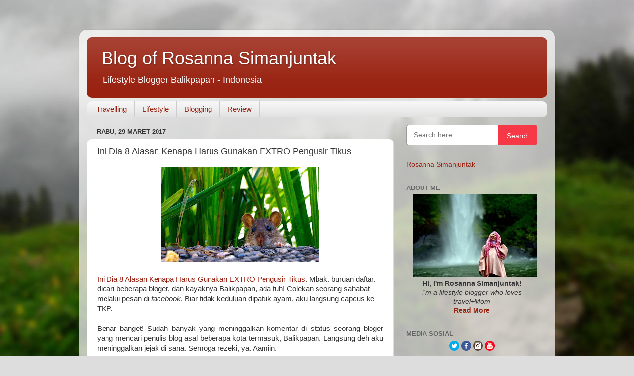

--- FILE ---
content_type: text/html; charset=UTF-8
request_url: https://www.annarosanna.com/2017/03/ini-dia-8-alasan-kenapa-harus-gunakan-EXTRO-pengusir-tikus.html
body_size: 26627
content:
<!DOCTYPE html>
<html class='v2' dir='ltr' xmlns='http://www.w3.org/1999/xhtml' xmlns:b='http://www.google.com/2005/gml/b' xmlns:data='http://www.google.com/2005/gml/data' xmlns:expr='http://www.google.com/2005/gml/expr'>
<!--Auto Read More Mulai-->
<!--Auto Read More Akhir-->
<head>
<link href='https://www.blogger.com/static/v1/widgets/4128112664-css_bundle_v2.css' rel='stylesheet' type='text/css'/>
<script async='async' src='//pagead2.googlesyndication.com/ pagead/js/adsbygoogle.js'></script>
<script>
(adsbygoogle = window.adsbygoogle || []).push({
google_ad_client: "ca-pub-6825722452138052",
enable_page_level_ads: true
});
</script>
<script async='async' defer='defer' src='https://platform.linkedin.com/badges/js/profile.js' type='text/javascript'></script>
<!-- Google tag (gtag.js) -->
<script async='async' src='https://www.googletagmanager.com/gtag/js?id=G-JNRQHGMN8X'></script>
<script>
  window.dataLayer = window.dataLayer || [];
  function gtag(){dataLayer.push(arguments);}
  gtag('js', new Date());

  gtag('config', 'G-JNRQHGMN8X');
</script>
<script>
  window.dataLayer = window.dataLayer || [];
  function gtag(){dataLayer.push(arguments);}
  gtag('js', new Date());

  gtag('config', 'G-V6G7D1HN86');
</script>
<meta content='F0CvRPHHk8Wes0Wmh89aSkk4HgExTQAIxYHkpg08dqw' name='google-site-verification'/>
<script>
  (function(i,s,o,g,r,a,m){i['GoogleAnalyticsObject']=r;i[r]=i[r]||function(){
  (i[r].q=i[r].q||[]).push(arguments)},i[r].l=1*new Date();a=s.createElement(o),
  m=s.getElementsByTagName(o)[0];a.async=1;a.src=g;m.parentNode.insertBefore(a,m)
  })(window,document,'script','https://www.google-analytics.com/analytics.js','ga');

  ga('create', 'UA-85896912-1', 'auto');
  ga('send', 'pageview');

</script>
<meta content='width=1100' name='viewport'/>
<meta content='text/html; charset=UTF-8' http-equiv='Content-Type'/>
<meta content='blogger' name='generator'/>
<link href='https://www.annarosanna.com/favicon.ico' rel='icon' type='image/x-icon'/>
<link href='https://www.annarosanna.com/2017/03/ini-dia-8-alasan-kenapa-harus-gunakan-EXTRO-pengusir-tikus.html' rel='canonical'/>
<link rel="alternate" type="application/atom+xml" title="Blog of Rosanna Simanjuntak - Atom" href="https://www.annarosanna.com/feeds/posts/default" />
<link rel="alternate" type="application/rss+xml" title="Blog of Rosanna Simanjuntak - RSS" href="https://www.annarosanna.com/feeds/posts/default?alt=rss" />
<link rel="service.post" type="application/atom+xml" title="Blog of Rosanna Simanjuntak - Atom" href="https://www.blogger.com/feeds/1720994649740481005/posts/default" />

<link rel="alternate" type="application/atom+xml" title="Blog of Rosanna Simanjuntak - Atom" href="https://www.annarosanna.com/feeds/5351175790786669150/comments/default" />
<!--Can't find substitution for tag [blog.ieCssRetrofitLinks]-->
<link href='https://blogger.googleusercontent.com/img/b/R29vZ2xl/AVvXsEhwDB2q6Rsru4lyEI8Jgo65phTssydLGSv6F241Je_kn_8Pwt-lWSkADTCJpQzvk2pyctxq3nwLTlTofl8me1gGJ2qwbxjFaJ102QOfQUnx3ZRRU1KDGE-Xph3ks3LxU8jvCRfchr5qR24/s320/Ini_Dia_Alasan_Kenapa_Harus_Gunakan+_EXTRO_Pengusir_Tikus.jpg' rel='image_src'/>
<meta content='Ini adalah pengalaman pribadi sekaligus alasan kenapa aku menggunakan EXTRO alat pengusir tikus dengan teknologi suara ultrasonik dan gelombang elektromagnetik.' name='description'/>
<meta content='https://www.annarosanna.com/2017/03/ini-dia-8-alasan-kenapa-harus-gunakan-EXTRO-pengusir-tikus.html' property='og:url'/>
<meta content='Ini Dia 8 Alasan Kenapa Harus Gunakan EXTRO Pengusir Tikus' property='og:title'/>
<meta content='Ini adalah pengalaman pribadi sekaligus alasan kenapa aku menggunakan EXTRO alat pengusir tikus dengan teknologi suara ultrasonik dan gelombang elektromagnetik.' property='og:description'/>
<meta content='https://blogger.googleusercontent.com/img/b/R29vZ2xl/AVvXsEhwDB2q6Rsru4lyEI8Jgo65phTssydLGSv6F241Je_kn_8Pwt-lWSkADTCJpQzvk2pyctxq3nwLTlTofl8me1gGJ2qwbxjFaJ102QOfQUnx3ZRRU1KDGE-Xph3ks3LxU8jvCRfchr5qR24/w1200-h630-p-k-no-nu/Ini_Dia_Alasan_Kenapa_Harus_Gunakan+_EXTRO_Pengusir_Tikus.jpg' property='og:image'/>
<title>Blog of Rosanna Simanjuntak: Ini Dia 8 Alasan Kenapa Harus Gunakan EXTRO Pengusir Tikus</title>
<style id='page-skin-1' type='text/css'><!--
/*-----------------------------------------------
Blogger Template Style
Name:     Picture Window
Designer: Blogger
URL:      www.blogger.com
----------------------------------------------- */
/* Variable definitions
====================
<Variable name="keycolor" description="Main Color" type="color" default="#1a222a"/>
<Variable name="body.background" description="Body Background" type="background"
color="#dddddd" default="#111111 url(//themes.googleusercontent.com/image?id=1OACCYOE0-eoTRTfsBuX1NMN9nz599ufI1Jh0CggPFA_sK80AGkIr8pLtYRpNUKPmwtEa) repeat-x fixed top center"/>
<Group description="Page Text" selector="body">
<Variable name="body.font" description="Font" type="font"
default="normal normal 15px Arial, Tahoma, Helvetica, FreeSans, sans-serif"/>
<Variable name="body.text.color" description="Text Color" type="color" default="#333333"/>
</Group>
<Group description="Backgrounds" selector=".body-fauxcolumns-outer">
<Variable name="body.background.color" description="Outer Background" type="color" default="#296695"/>
<Variable name="header.background.color" description="Header Background" type="color" default="transparent"/>
<Variable name="post.background.color" description="Post Background" type="color" default="#ffffff"/>
</Group>
<Group description="Links" selector=".main-outer">
<Variable name="link.color" description="Link Color" type="color" default="#336699"/>
<Variable name="link.visited.color" description="Visited Color" type="color" default="#6699cc"/>
<Variable name="link.hover.color" description="Hover Color" type="color" default="#33aaff"/>
</Group>
<Group description="Blog Title" selector=".header h1">
<Variable name="header.font" description="Title Font" type="font"
default="normal normal 36px Arial, Tahoma, Helvetica, FreeSans, sans-serif"/>
<Variable name="header.text.color" description="Text Color" type="color" default="#ffffff" />
</Group>
<Group description="Tabs Text" selector=".tabs-inner .widget li a">
<Variable name="tabs.font" description="Font" type="font"
default="normal normal 15px Arial, Tahoma, Helvetica, FreeSans, sans-serif"/>
<Variable name="tabs.text.color" description="Text Color" type="color" default="#ffffff"/>
<Variable name="tabs.selected.text.color" description="Selected Color" type="color" default="#992211"/>
</Group>
<Group description="Tabs Background" selector=".tabs-outer .PageList">
<Variable name="tabs.background.color" description="Background Color" type="color" default="transparent"/>
<Variable name="tabs.selected.background.color" description="Selected Color" type="color" default="transparent"/>
<Variable name="tabs.separator.color" description="Separator Color" type="color" default="transparent"/>
</Group>
<Group description="Post Title" selector="h3.post-title, .comments h4">
<Variable name="post.title.font" description="Title Font" type="font"
default="normal normal 18px Arial, Tahoma, Helvetica, FreeSans, sans-serif"/>
</Group>
<Group description="Date Header" selector=".date-header">
<Variable name="date.header.color" description="Text Color" type="color" default="#333333"/>
</Group>
<Group description="Post" selector=".post">
<Variable name="post.footer.text.color" description="Footer Text Color" type="color" default="#999999"/>
<Variable name="post.border.color" description="Border Color" type="color" default="#dddddd"/>
</Group>
<Group description="Gadgets" selector="h2">
<Variable name="widget.title.font" description="Title Font" type="font"
default="bold normal 13px Arial, Tahoma, Helvetica, FreeSans, sans-serif"/>
<Variable name="widget.title.text.color" description="Title Color" type="color" default="#888888"/>
</Group>
<Group description="Footer" selector=".footer-outer">
<Variable name="footer.text.color" description="Text Color" type="color" default="#cccccc"/>
<Variable name="footer.widget.title.text.color" description="Gadget Title Color" type="color" default="#aaaaaa"/>
</Group>
<Group description="Footer Links" selector=".footer-outer">
<Variable name="footer.link.color" description="Link Color" type="color" default="#99ccee"/>
<Variable name="footer.link.visited.color" description="Visited Color" type="color" default="#77aaee"/>
<Variable name="footer.link.hover.color" description="Hover Color" type="color" default="#33aaff"/>
</Group>
<Variable name="content.margin" description="Content Margin Top" type="length" default="20px" min="0" max="100px"/>
<Variable name="content.padding" description="Content Padding" type="length" default="0" min="0" max="100px"/>
<Variable name="content.background" description="Content Background" type="background"
default="transparent none repeat scroll top left"/>
<Variable name="content.border.radius" description="Content Border Radius" type="length" default="0" min="0" max="100px"/>
<Variable name="content.shadow.spread" description="Content Shadow Spread" type="length" default="0" min="0" max="100px"/>
<Variable name="header.padding" description="Header Padding" type="length" default="0" min="0" max="100px"/>
<Variable name="header.background.gradient" description="Header Gradient" type="url"
default="none"/>
<Variable name="header.border.radius" description="Header Border Radius" type="length" default="0" min="0" max="100px"/>
<Variable name="main.border.radius.top" description="Main Border Radius" type="length" default="20px" min="0" max="100px"/>
<Variable name="footer.border.radius.top" description="Footer Border Radius Top" type="length" default="0" min="0" max="100px"/>
<Variable name="footer.border.radius.bottom" description="Footer Border Radius Bottom" type="length" default="20px" min="0" max="100px"/>
<Variable name="region.shadow.spread" description="Main and Footer Shadow Spread" type="length" default="3px" min="0" max="100px"/>
<Variable name="region.shadow.offset" description="Main and Footer Shadow Offset" type="length" default="1px" min="-50px" max="50px"/>
<Variable name="tabs.background.gradient" description="Tab Background Gradient" type="url" default="none"/>
<Variable name="tab.selected.background.gradient" description="Selected Tab Background" type="url"
default="url(https://resources.blogblog.com/blogblog/data/1kt/transparent/white80.png)"/>
<Variable name="tab.background" description="Tab Background" type="background"
default="transparent url(https://resources.blogblog.com/blogblog/data/1kt/transparent/black50.png) repeat scroll top left"/>
<Variable name="tab.border.radius" description="Tab Border Radius" type="length" default="10px" min="0" max="100px"/>
<Variable name="tab.first.border.radius" description="First Tab Border Radius" type="length" default="10px" min="0" max="100px"/>
<Variable name="tabs.border.radius" description="Tabs Border Radius" type="length" default="0" min="0" max="100px"/>
<Variable name="tabs.spacing" description="Tab Spacing" type="length" default=".25em" min="0" max="10em"/>
<Variable name="tabs.margin.bottom" description="Tab Margin Bottom" type="length" default="0" min="0" max="100px"/>
<Variable name="tabs.margin.sides" description="Tab Margin Sides" type="length" default="20px" min="0" max="100px"/>
<Variable name="main.background" description="Main Background" type="background"
default="transparent url(https://resources.blogblog.com/blogblog/data/1kt/transparent/white80.png) repeat scroll top left"/>
<Variable name="main.padding.sides" description="Main Padding Sides" type="length" default="20px" min="0" max="100px"/>
<Variable name="footer.background" description="Footer Background" type="background"
default="transparent url(https://resources.blogblog.com/blogblog/data/1kt/transparent/black50.png) repeat scroll top left"/>
<Variable name="post.margin.sides" description="Post Margin Sides" type="length" default="-20px" min="-50px" max="50px"/>
<Variable name="post.border.radius" description="Post Border Radius" type="length" default="5px" min="0" max="100px"/>
<Variable name="widget.title.text.transform" description="Widget Title Text Transform" type="string" default="uppercase"/>
<Variable name="mobile.background.overlay" description="Mobile Background Overlay" type="string"
default="transparent none repeat scroll top left"/>
<Variable name="startSide" description="Side where text starts in blog language" type="automatic" default="left"/>
<Variable name="endSide" description="Side where text ends in blog language" type="automatic" default="right"/>
*/
/* Content
----------------------------------------------- */
body {
font: normal normal 15px Arial, Tahoma, Helvetica, FreeSans, sans-serif;
color: #333333;
background: #dddddd url(//themes.googleusercontent.com/image?id=1fupio4xM9eVxyr-k5QC5RiCJlYR35r9dXsp63RKsKt64v33poi2MvnjkX_1MULBY8BsT) repeat-x fixed bottom center;
}
html body .region-inner {
min-width: 0;
max-width: 100%;
width: auto;
}
.content-outer {
font-size: 90%;
}
a:link {
text-decoration:none;
color: #992211;
}
a:visited {
text-decoration:none;
color: #771100;
}
a:hover {
text-decoration:underline;
color: #cc4411;
}
.content-outer {
background: transparent url(https://resources.blogblog.com/blogblog/data/1kt/transparent/white80.png) repeat scroll top left;
-moz-border-radius: 15px;
-webkit-border-radius: 15px;
-goog-ms-border-radius: 15px;
border-radius: 15px;
-moz-box-shadow: 0 0 3px rgba(0, 0, 0, .15);
-webkit-box-shadow: 0 0 3px rgba(0, 0, 0, .15);
-goog-ms-box-shadow: 0 0 3px rgba(0, 0, 0, .15);
box-shadow: 0 0 3px rgba(0, 0, 0, .15);
margin: 30px auto;
}
.content-inner {
padding: 15px;
}
/* Header
----------------------------------------------- */
.header-outer {
background: #992211 url(https://resources.blogblog.com/blogblog/data/1kt/transparent/header_gradient_shade.png) repeat-x scroll top left;
_background-image: none;
color: #ffffff;
-moz-border-radius: 10px;
-webkit-border-radius: 10px;
-goog-ms-border-radius: 10px;
border-radius: 10px;
}
.Header img, .Header #header-inner {
-moz-border-radius: 10px;
-webkit-border-radius: 10px;
-goog-ms-border-radius: 10px;
border-radius: 10px;
}
.header-inner .Header .titlewrapper,
.header-inner .Header .descriptionwrapper {
padding-left: 30px;
padding-right: 30px;
}
.Header h1 {
font: normal normal 36px Arial, Tahoma, Helvetica, FreeSans, sans-serif;
text-shadow: 1px 1px 3px rgba(0, 0, 0, 0.3);
}
.Header h1 a {
color: #ffffff;
}
.Header .description {
font-size: 130%;
}
/* Tabs
----------------------------------------------- */
.tabs-inner {
margin: .5em 0 0;
padding: 0;
}
.tabs-inner .section {
margin: 0;
}
.tabs-inner .widget ul {
padding: 0;
background: #f5f5f5 url(https://resources.blogblog.com/blogblog/data/1kt/transparent/tabs_gradient_shade.png) repeat scroll bottom;
-moz-border-radius: 10px;
-webkit-border-radius: 10px;
-goog-ms-border-radius: 10px;
border-radius: 10px;
}
.tabs-inner .widget li {
border: none;
}
.tabs-inner .widget li a {
display: inline-block;
padding: .5em 1em;
margin-right: 0;
color: #992211;
font: normal normal 15px Arial, Tahoma, Helvetica, FreeSans, sans-serif;
-moz-border-radius: 0 0 0 0;
-webkit-border-top-left-radius: 0;
-webkit-border-top-right-radius: 0;
-goog-ms-border-radius: 0 0 0 0;
border-radius: 0 0 0 0;
background: transparent none no-repeat scroll top left;
border-right: 1px solid #cccccc;
}
.tabs-inner .widget li:first-child a {
padding-left: 1.25em;
-moz-border-radius-topleft: 10px;
-moz-border-radius-bottomleft: 10px;
-webkit-border-top-left-radius: 10px;
-webkit-border-bottom-left-radius: 10px;
-goog-ms-border-top-left-radius: 10px;
-goog-ms-border-bottom-left-radius: 10px;
border-top-left-radius: 10px;
border-bottom-left-radius: 10px;
}
.tabs-inner .widget li.selected a,
.tabs-inner .widget li a:hover {
position: relative;
z-index: 1;
background: #ffffff url(https://resources.blogblog.com/blogblog/data/1kt/transparent/tabs_gradient_shade.png) repeat scroll bottom;
color: #000000;
-moz-box-shadow: 0 0 0 rgba(0, 0, 0, .15);
-webkit-box-shadow: 0 0 0 rgba(0, 0, 0, .15);
-goog-ms-box-shadow: 0 0 0 rgba(0, 0, 0, .15);
box-shadow: 0 0 0 rgba(0, 0, 0, .15);
}
/* Headings
----------------------------------------------- */
h2 {
font: bold normal 13px Arial, Tahoma, Helvetica, FreeSans, sans-serif;
text-transform: uppercase;
color: #666666;
margin: .5em 0;
}
/* Main
----------------------------------------------- */
.main-outer {
background: transparent none repeat scroll top center;
-moz-border-radius: 0 0 0 0;
-webkit-border-top-left-radius: 0;
-webkit-border-top-right-radius: 0;
-webkit-border-bottom-left-radius: 0;
-webkit-border-bottom-right-radius: 0;
-goog-ms-border-radius: 0 0 0 0;
border-radius: 0 0 0 0;
-moz-box-shadow: 0 0 0 rgba(0, 0, 0, .15);
-webkit-box-shadow: 0 0 0 rgba(0, 0, 0, .15);
-goog-ms-box-shadow: 0 0 0 rgba(0, 0, 0, .15);
box-shadow: 0 0 0 rgba(0, 0, 0, .15);
}
.main-inner {
padding: 15px 5px 20px;
}
.main-inner .column-center-inner {
padding: 0 0;
}
.main-inner .column-left-inner {
padding-left: 0;
}
.main-inner .column-right-inner {
padding-right: 0;
}
/* Posts
----------------------------------------------- */
h3.post-title {
margin: 0;
font: normal normal 18px Arial, Tahoma, Helvetica, FreeSans, sans-serif;
}
.comments h4 {
margin: 1em 0 0;
font: normal normal 18px Arial, Tahoma, Helvetica, FreeSans, sans-serif;
}
.date-header span {
color: #333333;
}
.post-outer {
background-color: #ffffff;
border: solid 1px #dddddd;
-moz-border-radius: 10px;
-webkit-border-radius: 10px;
border-radius: 10px;
-goog-ms-border-radius: 10px;
padding: 15px 20px;
margin: 0 -20px 20px;
}
.post-body {
line-height: 1.4;
font-size: 110%;
position: relative;
}
.post-header {
margin: 0 0 1.5em;
color: #999999;
line-height: 1.6;
}
.post-footer {
margin: .5em 0 0;
color: #999999;
line-height: 1.6;
}
#blog-pager {
font-size: 140%
}
#comments .comment-author {
padding-top: 1.5em;
border-top: dashed 1px #ccc;
border-top: dashed 1px rgba(128, 128, 128, .5);
background-position: 0 1.5em;
}
#comments .comment-author:first-child {
padding-top: 0;
border-top: none;
}
.avatar-image-container {
margin: .2em 0 0;
}
/* Comments
----------------------------------------------- */
.comments .comments-content .icon.blog-author {
background-repeat: no-repeat;
background-image: url([data-uri]);
}
.comments .comments-content .loadmore a {
border-top: 1px solid #cc4411;
border-bottom: 1px solid #cc4411;
}
.comments .continue {
border-top: 2px solid #cc4411;
}
/* Widgets
----------------------------------------------- */
.widget ul, .widget #ArchiveList ul.flat {
padding: 0;
list-style: none;
}
.widget ul li, .widget #ArchiveList ul.flat li {
border-top: dashed 1px #ccc;
border-top: dashed 1px rgba(128, 128, 128, .5);
}
.widget ul li:first-child, .widget #ArchiveList ul.flat li:first-child {
border-top: none;
}
.widget .post-body ul {
list-style: disc;
}
.widget .post-body ul li {
border: none;
}
/* Footer
----------------------------------------------- */
.footer-outer {
color:#eeeeee;
background: transparent url(https://resources.blogblog.com/blogblog/data/1kt/transparent/black50.png) repeat scroll top left;
-moz-border-radius: 10px 10px 10px 10px;
-webkit-border-top-left-radius: 10px;
-webkit-border-top-right-radius: 10px;
-webkit-border-bottom-left-radius: 10px;
-webkit-border-bottom-right-radius: 10px;
-goog-ms-border-radius: 10px 10px 10px 10px;
border-radius: 10px 10px 10px 10px;
-moz-box-shadow: 0 0 0 rgba(0, 0, 0, .15);
-webkit-box-shadow: 0 0 0 rgba(0, 0, 0, .15);
-goog-ms-box-shadow: 0 0 0 rgba(0, 0, 0, .15);
box-shadow: 0 0 0 rgba(0, 0, 0, .15);
}
.footer-inner {
padding: 10px 5px 20px;
}
.footer-outer a {
color: #ffffdd;
}
.footer-outer a:visited {
color: #cccc99;
}
.footer-outer a:hover {
color: #ffffff;
}
.footer-outer .widget h2 {
color: #bbbbbb;
}
/* Mobile
----------------------------------------------- */
html body.mobile {
height: auto;
}
html body.mobile {
min-height: 480px;
background-size: 100% auto;
}
.mobile .body-fauxcolumn-outer {
background: transparent none repeat scroll top left;
}
html .mobile .mobile-date-outer, html .mobile .blog-pager {
border-bottom: none;
background: transparent none repeat scroll top center;
margin-bottom: 10px;
}
.mobile .date-outer {
background: transparent none repeat scroll top center;
}
.mobile .header-outer, .mobile .main-outer,
.mobile .post-outer, .mobile .footer-outer {
-moz-border-radius: 0;
-webkit-border-radius: 0;
-goog-ms-border-radius: 0;
border-radius: 0;
}
.mobile .content-outer,
.mobile .main-outer,
.mobile .post-outer {
background: inherit;
border: none;
}
.mobile .content-outer {
font-size: 100%;
}
.mobile-link-button {
background-color: #992211;
}
.mobile-link-button a:link, .mobile-link-button a:visited {
color: #ffffff;
}
.mobile-index-contents {
color: #333333;
}
.mobile .tabs-inner .PageList .widget-content {
background: #ffffff url(https://resources.blogblog.com/blogblog/data/1kt/transparent/tabs_gradient_shade.png) repeat scroll bottom;
color: #000000;
}
.mobile .tabs-inner .PageList .widget-content .pagelist-arrow {
border-left: 1px solid #cccccc;
}
.thumbnail-post {width:150px; height:100px; float:left; margin:0px 10px 0px 0px;}

--></style>
<style id='template-skin-1' type='text/css'><!--
body {
min-width: 960px;
}
.content-outer, .content-fauxcolumn-outer, .region-inner {
min-width: 960px;
max-width: 960px;
_width: 960px;
}
.main-inner .columns {
padding-left: 0;
padding-right: 310px;
}
.main-inner .fauxcolumn-center-outer {
left: 0;
right: 310px;
/* IE6 does not respect left and right together */
_width: expression(this.parentNode.offsetWidth -
parseInt("0") -
parseInt("310px") + 'px');
}
.main-inner .fauxcolumn-left-outer {
width: 0;
}
.main-inner .fauxcolumn-right-outer {
width: 310px;
}
.main-inner .column-left-outer {
width: 0;
right: 100%;
margin-left: -0;
}
.main-inner .column-right-outer {
width: 310px;
margin-right: -310px;
}
#layout {
min-width: 0;
}
#layout .content-outer {
min-width: 0;
width: 800px;
}
#layout .region-inner {
min-width: 0;
width: auto;
}
body#layout div.add_widget {
padding: 8px;
}
body#layout div.add_widget a {
margin-left: 32px;
}
--></style>
<!-- Google tag (gtag.js) -->
<script async='true' src='https://www.googletagmanager.com/gtag/js?id=G-JNRQHGMN8X'></script>
<script>
        window.dataLayer = window.dataLayer || [];
        function gtag(){dataLayer.push(arguments);}
        gtag('js', new Date());
        gtag('config', 'G-JNRQHGMN8X');
      </script>
<meta content='travelling, lifestyle, parenting, keluarga, blogging, review produk, kesehatan, keuangan' name='keywords'/>
<link href='https://www.blogger.com/dyn-css/authorization.css?targetBlogID=1720994649740481005&amp;zx=c2a14b0b-5ca2-49b4-ab48-ca4eded231c5' media='none' onload='if(media!=&#39;all&#39;)media=&#39;all&#39;' rel='stylesheet'/><noscript><link href='https://www.blogger.com/dyn-css/authorization.css?targetBlogID=1720994649740481005&amp;zx=c2a14b0b-5ca2-49b4-ab48-ca4eded231c5' rel='stylesheet'/></noscript>
<meta name='google-adsense-platform-account' content='ca-host-pub-1556223355139109'/>
<meta name='google-adsense-platform-domain' content='blogspot.com'/>

</head>
<a class='ignielToTop' href='#'></a>
<body class='loading'>
<div class='navbar no-items section' id='navbar' name='Navbar'>
</div>
<div class='body-fauxcolumns'>
<div class='fauxcolumn-outer body-fauxcolumn-outer'>
<div class='cap-top'>
<div class='cap-left'></div>
<div class='cap-right'></div>
</div>
<div class='fauxborder-left'>
<div class='fauxborder-right'></div>
<div class='fauxcolumn-inner'>
</div>
</div>
<div class='cap-bottom'>
<div class='cap-left'></div>
<div class='cap-right'></div>
</div>
</div>
</div>
<div class='content'>
<div class='content-fauxcolumns'>
<div class='fauxcolumn-outer content-fauxcolumn-outer'>
<div class='cap-top'>
<div class='cap-left'></div>
<div class='cap-right'></div>
</div>
<div class='fauxborder-left'>
<div class='fauxborder-right'></div>
<div class='fauxcolumn-inner'>
</div>
</div>
<div class='cap-bottom'>
<div class='cap-left'></div>
<div class='cap-right'></div>
</div>
</div>
</div>
<div class='content-outer'>
<div class='content-cap-top cap-top'>
<div class='cap-left'></div>
<div class='cap-right'></div>
</div>
<div class='fauxborder-left content-fauxborder-left'>
<div class='fauxborder-right content-fauxborder-right'></div>
<div class='content-inner'>
<header>
<div class='header-outer'>
<div class='header-cap-top cap-top'>
<div class='cap-left'></div>
<div class='cap-right'></div>
</div>
<div class='fauxborder-left header-fauxborder-left'>
<div class='fauxborder-right header-fauxborder-right'></div>
<div class='region-inner header-inner'>
<div class='header section' id='header' name='Tajuk'><div class='widget Header' data-version='1' id='Header1'>
<div id='header-inner'>
<div class='titlewrapper'>
<h1 class='title'>
<a href='https://www.annarosanna.com/'>
Blog of Rosanna Simanjuntak
</a>
</h1>
</div>
<div class='descriptionwrapper'>
<p class='description'><span>Lifestyle Blogger Balikpapan - Indonesia</span></p>
</div>
</div>
</div></div>
</div>
</div>
<div class='header-cap-bottom cap-bottom'>
<div class='cap-left'></div>
<div class='cap-right'></div>
</div>
</div>
</header>
<div class='tabs-outer'>
<div class='tabs-cap-top cap-top'>
<div class='cap-left'></div>
<div class='cap-right'></div>
</div>
<div class='fauxborder-left tabs-fauxborder-left'>
<div class='fauxborder-right tabs-fauxborder-right'></div>
<div class='region-inner tabs-inner'>
<div class='tabs section' id='crosscol' name='Seluruh Kolom'><div class='widget PageList' data-version='1' id='PageList9'>
<h2>Pages - Menu</h2>
<div class='widget-content'>
<ul>
<li>
<a href='http://www.annarosanna.com/search/label/Travelling'>Travelling</a>
</li>
<li>
<a href='https://www.annarosanna.com/search/label/Lifestyle'>Lifestyle</a>
</li>
<li>
<a href='http://www.annarosanna.com/search/label/Blogging'>Blogging</a>
</li>
<li>
<a href='http://www.annarosanna.com/search/label/Review'>Review</a>
</li>
</ul>
<div class='clear'></div>
</div>
</div></div>
<div class='tabs no-items section' id='crosscol-overflow' name='Cross-Column 2'></div>
</div>
</div>
<div class='tabs-cap-bottom cap-bottom'>
<div class='cap-left'></div>
<div class='cap-right'></div>
</div>
</div>
<div class='main-outer'>
<div class='main-cap-top cap-top'>
<div class='cap-left'></div>
<div class='cap-right'></div>
</div>
<div class='fauxborder-left main-fauxborder-left'>
<div class='fauxborder-right main-fauxborder-right'></div>
<div class='region-inner main-inner'>
<div class='columns fauxcolumns'>
<div class='fauxcolumn-outer fauxcolumn-center-outer'>
<div class='cap-top'>
<div class='cap-left'></div>
<div class='cap-right'></div>
</div>
<div class='fauxborder-left'>
<div class='fauxborder-right'></div>
<div class='fauxcolumn-inner'>
</div>
</div>
<div class='cap-bottom'>
<div class='cap-left'></div>
<div class='cap-right'></div>
</div>
</div>
<div class='fauxcolumn-outer fauxcolumn-left-outer'>
<div class='cap-top'>
<div class='cap-left'></div>
<div class='cap-right'></div>
</div>
<div class='fauxborder-left'>
<div class='fauxborder-right'></div>
<div class='fauxcolumn-inner'>
</div>
</div>
<div class='cap-bottom'>
<div class='cap-left'></div>
<div class='cap-right'></div>
</div>
</div>
<div class='fauxcolumn-outer fauxcolumn-right-outer'>
<div class='cap-top'>
<div class='cap-left'></div>
<div class='cap-right'></div>
</div>
<div class='fauxborder-left'>
<div class='fauxborder-right'></div>
<div class='fauxcolumn-inner'>
</div>
</div>
<div class='cap-bottom'>
<div class='cap-left'></div>
<div class='cap-right'></div>
</div>
</div>
<!-- corrects IE6 width calculation -->
<div class='columns-inner'>
<div class='column-center-outer'>
<div class='column-center-inner'>
<div class='main section' id='main' name='Utama'><div class='widget Blog' data-version='1' id='Blog1'>
<div class='blog-posts hfeed'>

          <div class="date-outer">
        
<h2 class='date-header'><span>Rabu, 29 Maret 2017</span></h2>

          <div class="date-posts">
        
<div class='post-outer'>
<div class='post hentry uncustomized-post-template' itemprop='blogPost' itemscope='itemscope' itemtype='http://schema.org/BlogPosting'>
<meta content='https://blogger.googleusercontent.com/img/b/R29vZ2xl/AVvXsEhwDB2q6Rsru4lyEI8Jgo65phTssydLGSv6F241Je_kn_8Pwt-lWSkADTCJpQzvk2pyctxq3nwLTlTofl8me1gGJ2qwbxjFaJ102QOfQUnx3ZRRU1KDGE-Xph3ks3LxU8jvCRfchr5qR24/s320/Ini_Dia_Alasan_Kenapa_Harus_Gunakan+_EXTRO_Pengusir_Tikus.jpg' itemprop='image_url'/>
<meta content='1720994649740481005' itemprop='blogId'/>
<meta content='5351175790786669150' itemprop='postId'/>
<a name='5351175790786669150'></a>
<h3 class='post-title entry-title' itemprop='name'>
Ini Dia 8 Alasan Kenapa Harus Gunakan EXTRO Pengusir Tikus
</h3>
<div class='post-header'>
<div class='post-header-line-1'></div>
</div>
<div class='post-body entry-content' id='post-body-5351175790786669150' itemprop='articleBody'>
<div class="separator" style="clear: both; text-align: center;">
</div>
<div class="separator" style="clear: both; text-align: center;">
<a href="https://blogger.googleusercontent.com/img/b/R29vZ2xl/AVvXsEhwDB2q6Rsru4lyEI8Jgo65phTssydLGSv6F241Je_kn_8Pwt-lWSkADTCJpQzvk2pyctxq3nwLTlTofl8me1gGJ2qwbxjFaJ102QOfQUnx3ZRRU1KDGE-Xph3ks3LxU8jvCRfchr5qR24/s1600/Ini_Dia_Alasan_Kenapa_Harus_Gunakan+_EXTRO_Pengusir_Tikus.jpg" imageanchor="1" style="margin-left: 1em; margin-right: 1em;"><img alt="Ini Dia 8 Alasan Kenapa Harus Gunakan EXTRO Pengusir Tikus" border="0" height="192" loading="lazy" src="https://blogger.googleusercontent.com/img/b/R29vZ2xl/AVvXsEhwDB2q6Rsru4lyEI8Jgo65phTssydLGSv6F241Je_kn_8Pwt-lWSkADTCJpQzvk2pyctxq3nwLTlTofl8me1gGJ2qwbxjFaJ102QOfQUnx3ZRRU1KDGE-Xph3ks3LxU8jvCRfchr5qR24/s320/Ini_Dia_Alasan_Kenapa_Harus_Gunakan+_EXTRO_Pengusir_Tikus.jpg" title="Ini Dia 8 Alasan Kenapa Harus Gunakan EXTRO Pengusir Tikus" width="320" /></a></div>
<br />
<a href="http://www.annarosanna.com/2017/03/ini-dia-8-alasan-kenapa-harus-gunakan-EXTRO-pengusir-tikus.html" target="_blank">Ini Dia 8 Alasan Kenapa Harus Gunakan EXTRO Pengusir Tikus</a>. Mbak, buruan daftar, dicari beberapa bloger, dan kayaknya Balikpapan, ada tuh! Colekan seorang sahabat melalui pesan di <i>facebook</i>. Biar tidak keduluan dipatuk ayam, aku langsung capcus ke TKP.<br />
<br />
<div style="text-align: justify;">
Benar banget! Sudah banyak yang meninggalkan komentar di status seorang bloger yang mencari penulis blog asal beberapa kota termasuk, Balikpapan. Langsung deh aku meninggalkan jejak di sana. Semoga rezeki, ya. Aamiin.</div>
<div style="text-align: justify;">
<br /></div>
<div style="text-align: justify;">
Beberapa hari kemudian sebuah email masuk. Tentang kesediaan menuliskan testimoni untuk alat pengusir tikus. Hal pertama yang terlintas adalah alat jerat tikus, bangkai tikus, bau tikus dan cara membuangnya.</div>
<div style="text-align: justify;">
<br /></div>
<div style="text-align: justify;">
Tikus di rumah biasanya paling sering terdengar dari plafon rumah. Karena kami menggunakan atap genteng tanah liat, jadi ada ruang yang cukup besar antara genteng dan plafon untuk para tikus ini berpesta pora.</div>
<div style="text-align: justify;">
<br /></div>
<div style="text-align: justify;">
Sesekali aku melihatnya menyeberang dari rumah tetangga dan selanjutnya menyeberang jalan ke rumah tetangga yang lainnya. Aku pernah secara tak sengaja melihat dari balik jendela. Duh, ukuran panjangnya hampir 20cm.&nbsp;</div>
<div style="text-align: justify;">
<br /></div>
<div style="text-align: justify;">
Jadi bisa dibayangkan betapa girangnya hatiku mendapat kesempatan untuk mencoba produk ini!</div>
<div style="text-align: justify;">
<br /></div>
<div style="text-align: justify;">
Karena ini ruang lingkup pak suami, kudu konsultaksi eh konsultasi, maksudnye.</div>
<div style="text-align: justify;">
<br /></div>
<div style="text-align: justify;">
"Duh, gak usah deh bunda, malas ahh, ntar tikusnya mati pas di plafon, repot kudu naik ke sana. Mana di atas, gelap, pengap dan panas, pak suami langsung keberatan, sodara-sodara!"</div>
<div style="text-align: justify;">
<br /></div>
<div style="text-align: justify;">
Aku mendadak lemas!</div>
<div style="text-align: justify;">
<br /></div>
<div style="text-align: justify;">
Tak kehilangan akal, aku langsung tanya si mbah, iya si mbah Google tentang produk ini dengan kata kunci TISSOR.&nbsp;</div>
<div style="text-align: justify;">
<br /></div>
<div style="text-align: justify;">
Senangnya hatiku karena produk ini ternyata bukan membunuh tikus, jadi tak ada bangkai dan bau busuk!</div>
<div style="text-align: justify;">
<br /></div>
<div style="text-align: justify;">
Langsung deh lapor lagi ke pak suami. Mendadak beliau ingat bahwa beberapa waktu lalu seorang sahabat pernah membeli alat yang serupa.</div>
<div style="text-align: justify;">
<br /></div>
<div style="text-align: justify;">
Izin sudah dikantongi, aku lalu membalas email dan menyatakan kesediaan untuk berpartisipasi.</div>
<div style="text-align: justify;">
<br /></div>
Tepat 12 hari kemudian alatnya sampai di rumah.<br />
<br />
Tarrra.... &nbsp;ini dia <b>EXTRO</b> pengusir tikus<b> T-235 PR.</b><br />
<b><br /></b>
<br />
<div class="separator" style="clear: both; text-align: center;">
<a href="https://blogger.googleusercontent.com/img/b/R29vZ2xl/AVvXsEj3oY93O83VeyqBlEC-LGJ7_s8c6Q8wx8SgwcilRj-MRdfpbJ7uS10mvKDtb8gxrUj1aZhpGs2b15yRSbxFgJfYkQkbHwEjG8NkhpiEQQWFl63qnunP8aPsbKi2eHMjG6I39t20qfTwcfI/s1600/Ini_Dia_Alasan_Kenapa_Harus_Gunakan+_EXTRO_Pengusir_Tikus_Packing.jpg" imageanchor="1" style="margin-left: 1em; margin-right: 1em;"><img alt="EXTRO Pengusir Tikus" border="0" height="191" loading="lazy" src="https://blogger.googleusercontent.com/img/b/R29vZ2xl/AVvXsEj3oY93O83VeyqBlEC-LGJ7_s8c6Q8wx8SgwcilRj-MRdfpbJ7uS10mvKDtb8gxrUj1aZhpGs2b15yRSbxFgJfYkQkbHwEjG8NkhpiEQQWFl63qnunP8aPsbKi2eHMjG6I39t20qfTwcfI/s320/Ini_Dia_Alasan_Kenapa_Harus_Gunakan+_EXTRO_Pengusir_Tikus_Packing.jpg" title="Ini Dia 8 Alasan Kenapa Harus Gunakan EXTRO Pengusir Tikus" width="320" /></a></div>
<br />
<div style="text-align: justify;">
Ternyata benar! Alat ini adalah alat pengusir tikus elektrik yang beroperasi dengan menggunakan <b>teknologi suara ultrasonik</b> dan <b>gelombang elektromagnetik</b> yang diklaim efektif <strike>menendang</strike> mengusir tikus dari rumah, restoran, toko ataupun gudang.<br />
<br />
Iya, ini adalah salah satu dari 3 jenis alat pengusir tikus dari <i><span style="color: red;">Tissor Indonesia</span></i>.</div>
<br />
<div style="text-align: justify;">
<br /></div>
<table align="center" cellpadding="0" cellspacing="0" class="tr-caption-container" style="margin-left: auto; margin-right: auto; text-align: center;"><tbody>
<tr><td style="text-align: center;"><a href="https://blogger.googleusercontent.com/img/b/R29vZ2xl/AVvXsEj8i-p2pgiOESkx02Bw68EwmUZ1TUDp_UNXa3TJzJ-9EJVPvhjHcavf8pG16ze9McwNA_KxNOOHlLdCTOE9k0Aq3QDNwCrARP8Z1HxJuM7QyS7PDf078gZgHqle99TWkl8Rl7gQzAgOh_g/s1600/Ini_Dia_8_Alasan_Kenapa_Harus_Gunakan_EXTRO_Pengusir_Tikus_T235PR.jpg" imageanchor="1" style="margin-left: auto; margin-right: auto;"><img border="0" height="161" loading="lazy" src="https://blogger.googleusercontent.com/img/b/R29vZ2xl/AVvXsEj8i-p2pgiOESkx02Bw68EwmUZ1TUDp_UNXa3TJzJ-9EJVPvhjHcavf8pG16ze9McwNA_KxNOOHlLdCTOE9k0Aq3QDNwCrARP8Z1HxJuM7QyS7PDf078gZgHqle99TWkl8Rl7gQzAgOh_g/s320/Ini_Dia_8_Alasan_Kenapa_Harus_Gunakan_EXTRO_Pengusir_Tikus_T235PR.jpg" width="320" /></a></td></tr>
<tr><td class="tr-caption" style="text-align: center;"><span style="font-size: xx-small;">Sumber:&nbsp;http://tissorindonesia.com/produk-tissor/</span></td></tr>
</tbody></table>
<br />
Belum pernah dengar nama ini sebelumnya? Sama dong. Hehehe...<br />
<br />
Yuk kenalan... soalnya ada pepatah tak kenal maka tak sayang, setuju?<br />
<br />
<div style="text-align: justify;">
Etapi sebelumnya aku mau berbagi sedikit ya, kenapa aku langsung jingkrak-jingkrak kesenangan saat mendapat kesempatan mencoba produk ini.</div>
<br />
<h3>
Ini dia 8 alasan kenapa harus gunakan EXTRO pengusir tikus</h3>
<i><br /></i>
<i>1. Lebih sehat karena bebas bau dan kimia</i><br />
<i>2. Bebas suara mengganggu</i><br />
<i>3. Hanya mengusir tikus jadi bebas bangkai tikus</i><br />
<i>4. Pemasangan mudah</i><br />
<i>5. Bebas perawatan</i><br />
<i>6. Membantu mencegah penyahit yang disebabkan tikus dan kotorannya</i><br />
<i>7. Mencegah korseliting kabel-kabel listrik akibat gigitan tikus</i><br />
<i>8. Mencegah kerusakan alat rumah tangga lainnya seperti pakaian, perabotan dan lain-lain</i><br />
<br />
<span style="color: red;">Gimana cara pemasangannya, mbak?</span><br />
<br />
Di dalam kemasan semuanya diuraikan jelas dan gamblang.<br />
<br />
Biar afdol kita langsung tonton videonya yuk.<br />
<br />
<div class="separator" style="clear: both; text-align: center;">
<iframe allowfullscreen="" class="YOUTUBE-iframe-video" data-thumbnail-src="https://i.ytimg.com/vi/b81ztLa8FAI/0.jpg" frameborder="0" height="266" src="https://www.youtube.com/embed/b81ztLa8FAI?feature=player_embedded" width="320"></iframe></div>
<br />
<br />
<div style="text-align: justify;">
Aku pasang alat ini di rumah sejak <b>Sabtu</b>, <b>18 Februari 2017</b>. Jadi, kini sudah lebih dari satu bulan dengan posisi seperti ini: <i><b>PITCH</b></i> =&gt; <b><i>V</i> </b>(<i><b>Variable</b></i>) dan <i><b>OUTPUT</b></i> =&gt; <b><i>R</i></b> (<b><i>Random</i></b>)</div>
<div style="text-align: justify;">
<br /></div>
<div class="separator" style="clear: both; text-align: center;">
</div>
<div class="separator" style="clear: both; text-align: center;">
<a href="https://blogger.googleusercontent.com/img/b/R29vZ2xl/AVvXsEhdpNl8_XJYbMUfKxFxzWAX-Kzu-ljSKKhHRmdsWf28H3uJzzgVPK9NTf3D5u4YxeAB0IyTqtMaScRO2gqJKWMPHF50O3NmfWJKBslT9ZLoU7zUL_Uh_Q6EtUa7CzE39s25N7kJsEF5GTA/s1600/Ini_Dia_8_Alasan_Kenapa_Harus_Gunakan_EXTRO_Pengusir_Tikus_V_Random__.jpg" imageanchor="1" style="margin-left: 1em; margin-right: 1em;"><img alt="Ini Dia 8 Alasan Kenapa Harus Gunakan EXTRO Pengusir Tikus" border="0" height="192" loading="lazy" src="https://blogger.googleusercontent.com/img/b/R29vZ2xl/AVvXsEhdpNl8_XJYbMUfKxFxzWAX-Kzu-ljSKKhHRmdsWf28H3uJzzgVPK9NTf3D5u4YxeAB0IyTqtMaScRO2gqJKWMPHF50O3NmfWJKBslT9ZLoU7zUL_Uh_Q6EtUa7CzE39s25N7kJsEF5GTA/s320/Ini_Dia_8_Alasan_Kenapa_Harus_Gunakan_EXTRO_Pengusir_Tikus_V_Random__.jpg" title="Ini Dia 8 Alasan Kenapa Harus Gunakan EXTRO Pengusir Tikus" width="320" /></a></div>
<br />
Pada minggu ke dua, aku mendengar suara geludukan tikus dari atas plafon, sepertinya tikus siap-siap mengungsi.<br />
<br />
<div style="text-align: justify;">
Sejak saat itu sampai hari ini, <b>29&nbsp;Maret 2017</b>, alhamdullillah&nbsp;aku belum mendengar suara tikus lagi dari plafon rumah kami.</div>
<br />
<div style="text-align: justify;">
Alat ini bekerja <b>efektif</b> dalam ruangan sebesar 100m2, dimana bentuk bahan dan struktur rumah sangat mempengaruhi penyebaran suara dan gelombang yang dihasilkan.</div>
<div style="text-align: justify;">
<br /></div>
<div style="text-align: justify;">
Jadi, tembok atau lantai yang tebal tentu sangat sulit dilalui suara ultrasonik meskipun dapat diterobos gelombang elektromagnetik, tapi tetap saja efek pengusiran akan kurang efektif.</div>
<div style="text-align: justify;">
<br /></div>
<h3 style="text-align: justify;">
Lakukan hal berikut agar EXTOR bekerja optimal!</h3>
<div style="text-align: justify;">
</div>
<ul>
<li>Rumah bebas sampah dan bau</li>
<li>Hindari tumpukan barang bekas, kardus serta barang tidak terpakai yang berpotensi menjadi sarang tikus</li>
<li>Jagalah kebersihan rumah</li>
</ul>
<br />
<div style="text-align: justify;">
Alat ini bekerja optimal maksimal 2 tahun.</div>
<br />
Nah, semoga <a href="http://www.annarosanna.com/2017/03/ini-dia-8-alasan-kenapa-harus-gunakan-EXTRO-pengusir-tikus.html" target="_blank">8 alasan kenapa harus gunakan EXTRO pengusir tikus</a> ini bermanfaat ya.<br />
<br />
Sekarang giliran kamu, iya kamu, untuk membuktikannya!<br />
<br />
<br />
<br />
<br />
<div style='clear: both;'></div>
</div>
<div class='post-footer'>
<div class='post-footer-line post-footer-line-1'>
<span class='post-author vcard'>
</span>
<span class='post-timestamp'>
</span>
<span class='reaction-buttons'>
</span>
<span class='post-comment-link'>
</span>
<span class='post-backlinks post-comment-link'>
</span>
<span class='post-icons'>
</span>
<div class='post-share-buttons goog-inline-block'>
<a class='goog-inline-block share-button sb-email' href='https://www.blogger.com/share-post.g?blogID=1720994649740481005&postID=5351175790786669150&target=email' target='_blank' title='Kirimkan Ini lewat Email'><span class='share-button-link-text'>Kirimkan Ini lewat Email</span></a><a class='goog-inline-block share-button sb-blog' href='https://www.blogger.com/share-post.g?blogID=1720994649740481005&postID=5351175790786669150&target=blog' onclick='window.open(this.href, "_blank", "height=270,width=475"); return false;' target='_blank' title='BlogThis!'><span class='share-button-link-text'>BlogThis!</span></a><a class='goog-inline-block share-button sb-twitter' href='https://www.blogger.com/share-post.g?blogID=1720994649740481005&postID=5351175790786669150&target=twitter' target='_blank' title='Bagikan ke X'><span class='share-button-link-text'>Bagikan ke X</span></a><a class='goog-inline-block share-button sb-facebook' href='https://www.blogger.com/share-post.g?blogID=1720994649740481005&postID=5351175790786669150&target=facebook' onclick='window.open(this.href, "_blank", "height=430,width=640"); return false;' target='_blank' title='Berbagi ke Facebook'><span class='share-button-link-text'>Berbagi ke Facebook</span></a><a class='goog-inline-block share-button sb-pinterest' href='https://www.blogger.com/share-post.g?blogID=1720994649740481005&postID=5351175790786669150&target=pinterest' target='_blank' title='Bagikan ke Pinterest'><span class='share-button-link-text'>Bagikan ke Pinterest</span></a>
</div>
</div>
<div class='post-footer-line post-footer-line-2'>
<span class='post-labels'>
</span>
</div>
<div class='post-footer-line post-footer-line-3'>
<span class='post-location'>
</span>
</div>
</div>
</div>
<div class='comments' id='comments'>
<a name='comments'></a>
<h4>21 komentar:</h4>
<div class='comments-content'>
<script async='async' src='' type='text/javascript'></script>
<script type='text/javascript'>
    (function() {
      var items = null;
      var msgs = null;
      var config = {};

// <![CDATA[
      var cursor = null;
      if (items && items.length > 0) {
        cursor = parseInt(items[items.length - 1].timestamp) + 1;
      }

      var bodyFromEntry = function(entry) {
        var text = (entry &&
                    ((entry.content && entry.content.$t) ||
                     (entry.summary && entry.summary.$t))) ||
            '';
        if (entry && entry.gd$extendedProperty) {
          for (var k in entry.gd$extendedProperty) {
            if (entry.gd$extendedProperty[k].name == 'blogger.contentRemoved') {
              return '<span class="deleted-comment">' + text + '</span>';
            }
          }
        }
        return text;
      }

      var parse = function(data) {
        cursor = null;
        var comments = [];
        if (data && data.feed && data.feed.entry) {
          for (var i = 0, entry; entry = data.feed.entry[i]; i++) {
            var comment = {};
            // comment ID, parsed out of the original id format
            var id = /blog-(\d+).post-(\d+)/.exec(entry.id.$t);
            comment.id = id ? id[2] : null;
            comment.body = bodyFromEntry(entry);
            comment.timestamp = Date.parse(entry.published.$t) + '';
            if (entry.author && entry.author.constructor === Array) {
              var auth = entry.author[0];
              if (auth) {
                comment.author = {
                  name: (auth.name ? auth.name.$t : undefined),
                  profileUrl: (auth.uri ? auth.uri.$t : undefined),
                  avatarUrl: (auth.gd$image ? auth.gd$image.src : undefined)
                };
              }
            }
            if (entry.link) {
              if (entry.link[2]) {
                comment.link = comment.permalink = entry.link[2].href;
              }
              if (entry.link[3]) {
                var pid = /.*comments\/default\/(\d+)\?.*/.exec(entry.link[3].href);
                if (pid && pid[1]) {
                  comment.parentId = pid[1];
                }
              }
            }
            comment.deleteclass = 'item-control blog-admin';
            if (entry.gd$extendedProperty) {
              for (var k in entry.gd$extendedProperty) {
                if (entry.gd$extendedProperty[k].name == 'blogger.itemClass') {
                  comment.deleteclass += ' ' + entry.gd$extendedProperty[k].value;
                } else if (entry.gd$extendedProperty[k].name == 'blogger.displayTime') {
                  comment.displayTime = entry.gd$extendedProperty[k].value;
                }
              }
            }
            comments.push(comment);
          }
        }
        return comments;
      };

      var paginator = function(callback) {
        if (hasMore()) {
          var url = config.feed + '?alt=json&v=2&orderby=published&reverse=false&max-results=50';
          if (cursor) {
            url += '&published-min=' + new Date(cursor).toISOString();
          }
          window.bloggercomments = function(data) {
            var parsed = parse(data);
            cursor = parsed.length < 50 ? null
                : parseInt(parsed[parsed.length - 1].timestamp) + 1
            callback(parsed);
            window.bloggercomments = null;
          }
          url += '&callback=bloggercomments';
          var script = document.createElement('script');
          script.type = 'text/javascript';
          script.src = url;
          document.getElementsByTagName('head')[0].appendChild(script);
        }
      };
      var hasMore = function() {
        return !!cursor;
      };
      var getMeta = function(key, comment) {
        if ('iswriter' == key) {
          var matches = !!comment.author
              && comment.author.name == config.authorName
              && comment.author.profileUrl == config.authorUrl;
          return matches ? 'true' : '';
        } else if ('deletelink' == key) {
          return config.baseUri + '/comment/delete/'
               + config.blogId + '/' + comment.id;
        } else if ('deleteclass' == key) {
          return comment.deleteclass;
        }
        return '';
      };

      var replybox = null;
      var replyUrlParts = null;
      var replyParent = undefined;

      var onReply = function(commentId, domId) {
        if (replybox == null) {
          // lazily cache replybox, and adjust to suit this style:
          replybox = document.getElementById('comment-editor');
          if (replybox != null) {
            replybox.height = '250px';
            replybox.style.display = 'block';
            replyUrlParts = replybox.src.split('#');
          }
        }
        if (replybox && (commentId !== replyParent)) {
          replybox.src = '';
          document.getElementById(domId).insertBefore(replybox, null);
          replybox.src = replyUrlParts[0]
              + (commentId ? '&parentID=' + commentId : '')
              + '#' + replyUrlParts[1];
          replyParent = commentId;
        }
      };

      var hash = (window.location.hash || '#').substring(1);
      var startThread, targetComment;
      if (/^comment-form_/.test(hash)) {
        startThread = hash.substring('comment-form_'.length);
      } else if (/^c[0-9]+$/.test(hash)) {
        targetComment = hash.substring(1);
      }

      // Configure commenting API:
      var configJso = {
        'maxDepth': config.maxThreadDepth
      };
      var provider = {
        'id': config.postId,
        'data': items,
        'loadNext': paginator,
        'hasMore': hasMore,
        'getMeta': getMeta,
        'onReply': onReply,
        'rendered': true,
        'initComment': targetComment,
        'initReplyThread': startThread,
        'config': configJso,
        'messages': msgs
      };

      var render = function() {
        if (window.goog && window.goog.comments) {
          var holder = document.getElementById('comment-holder');
          window.goog.comments.render(holder, provider);
        }
      };

      // render now, or queue to render when library loads:
      if (window.goog && window.goog.comments) {
        render();
      } else {
        window.goog = window.goog || {};
        window.goog.comments = window.goog.comments || {};
        window.goog.comments.loadQueue = window.goog.comments.loadQueue || [];
        window.goog.comments.loadQueue.push(render);
      }
    })();
// ]]>
  </script>
<div id='comment-holder'>
<div class="comment-thread toplevel-thread"><ol id="top-ra"><li class="comment" id="c6386073344095053515"><div class="avatar-image-container"><img src="//resources.blogblog.com/img/blank.gif" alt=""/></div><div class="comment-block"><div class="comment-header"><cite class="user"><a href="https://trainingmotivatorjakarta.wordpress.com/2016/02/10/training-motivator-jakarta-indosat-0858-6507-9257/" rel="nofollow">MOTIVATOR JAKARTA</a></cite><span class="icon user "></span><span class="datetime secondary-text"><a rel="nofollow" href="https://www.annarosanna.com/2017/03/ini-dia-8-alasan-kenapa-harus-gunakan-EXTRO-pengusir-tikus.html?showComment=1490842101779#c6386073344095053515">30 Maret 2017 pukul 10.48</a></span></div><p class="comment-content">Nyimakkk </p><span class="comment-actions secondary-text"><a class="comment-reply" target="_self" data-comment-id="6386073344095053515">Balas</a><span class="item-control blog-admin blog-admin pid-889378805"><a target="_self" href="https://www.blogger.com/comment/delete/1720994649740481005/6386073344095053515">Hapus</a></span></span></div><div class="comment-replies"><div id="c6386073344095053515-rt" class="comment-thread inline-thread hidden"><span class="thread-toggle thread-expanded"><span class="thread-arrow"></span><span class="thread-count"><a target="_self">Balasan</a></span></span><ol id="c6386073344095053515-ra" class="thread-chrome thread-expanded"><div></div><div id="c6386073344095053515-continue" class="continue"><a class="comment-reply" target="_self" data-comment-id="6386073344095053515">Balas</a></div></ol></div></div><div class="comment-replybox-single" id="c6386073344095053515-ce"></div></li><li class="comment" id="c4183377997390996671"><div class="avatar-image-container"><img src="//blogger.googleusercontent.com/img/b/R29vZ2xl/AVvXsEhN7lnGDsiKc4xq-29cDTbYH30cVtlu88NQnPGQ2fQpvp_xj8IYMZ-MKTZTGB4IvRjE4hVVlYJpbafyyAYzObSeSs__ubjGrQfJ0wvtEErchxiFAEUkWnnIv4fdqOEU5w/s45-c/2016-03-14_09-45-36.jpg" alt=""/></div><div class="comment-block"><div class="comment-header"><cite class="user"><a href="https://www.blogger.com/profile/09943332318655585311" rel="nofollow">iyahyuktravelling</a></cite><span class="icon user "></span><span class="datetime secondary-text"><a rel="nofollow" href="https://www.annarosanna.com/2017/03/ini-dia-8-alasan-kenapa-harus-gunakan-EXTRO-pengusir-tikus.html?showComment=1490871521684#c4183377997390996671">30 Maret 2017 pukul 18.58</a></span></div><p class="comment-content">Pertamax mbak hehehe.. Keren nih alatnya Nggak mesti repot ngurusin bangkai si mister Tukul ya mbak</p><span class="comment-actions secondary-text"><a class="comment-reply" target="_self" data-comment-id="4183377997390996671">Balas</a><span class="item-control blog-admin blog-admin pid-1645643161"><a target="_self" href="https://www.blogger.com/comment/delete/1720994649740481005/4183377997390996671">Hapus</a></span></span></div><div class="comment-replies"><div id="c4183377997390996671-rt" class="comment-thread inline-thread"><span class="thread-toggle thread-expanded"><span class="thread-arrow"></span><span class="thread-count"><a target="_self">Balasan</a></span></span><ol id="c4183377997390996671-ra" class="thread-chrome thread-expanded"><div><li class="comment" id="c5738205220661383507"><div class="avatar-image-container"><img src="//blogger.googleusercontent.com/img/b/R29vZ2xl/AVvXsEh4J9bJnLiAyznvdKKtseQtA_MHe8J_ltw18PX1OTl3cETRTSR9LMurcOBxUHdLiYyUzQ5keqg2pdb19HrSDlFeJondrncrj_xX3pmPvdlnbkAm2dshwRirvZCa_nAMWA/s45-c/Rose_Rosanna.jpg" alt=""/></div><div class="comment-block"><div class="comment-header"><cite class="user"><a href="https://www.blogger.com/profile/08249070495916649743" rel="nofollow">Rosanna Simanjuntak</a></cite><span class="icon user blog-author"></span><span class="datetime secondary-text"><a rel="nofollow" href="https://www.annarosanna.com/2017/03/ini-dia-8-alasan-kenapa-harus-gunakan-EXTRO-pengusir-tikus.html?showComment=1491006888203#c5738205220661383507">1 April 2017 pukul 08.34</a></span></div><p class="comment-content">Yuk, coba dan buktikan sendiri!</p><span class="comment-actions secondary-text"><span class="item-control blog-admin blog-admin pid-1408775335"><a target="_self" href="https://www.blogger.com/comment/delete/1720994649740481005/5738205220661383507">Hapus</a></span></span></div><div class="comment-replies"><div id="c5738205220661383507-rt" class="comment-thread inline-thread hidden"><span class="thread-toggle thread-expanded"><span class="thread-arrow"></span><span class="thread-count"><a target="_self">Balasan</a></span></span><ol id="c5738205220661383507-ra" class="thread-chrome thread-expanded"><div></div><div id="c5738205220661383507-continue" class="continue"><a class="comment-reply" target="_self" data-comment-id="5738205220661383507">Balas</a></div></ol></div></div><div class="comment-replybox-single" id="c5738205220661383507-ce"></div></li></div><div id="c4183377997390996671-continue" class="continue"><a class="comment-reply" target="_self" data-comment-id="4183377997390996671">Balas</a></div></ol></div></div><div class="comment-replybox-single" id="c4183377997390996671-ce"></div></li><li class="comment" id="c2847097522644463085"><div class="avatar-image-container"><img src="//blogger.googleusercontent.com/img/b/R29vZ2xl/AVvXsEhTWr8PNENGI0eY-XOEb8xxXQbSrLLG7UqD8lpdjWrqhmsklTgAz8NE-FdlA-V8MXgoOGy22OVeCe_FwUQNpkL_DWz8R1UNI8v8cS7A-dGw0bMtSGMfurXTllTC87hNkw/s45-c/avaatar.jpg" alt=""/></div><div class="comment-block"><div class="comment-header"><cite class="user"><a href="https://www.blogger.com/profile/00269628194872399694" rel="nofollow">Mama Keizha</a></cite><span class="icon user "></span><span class="datetime secondary-text"><a rel="nofollow" href="https://www.annarosanna.com/2017/03/ini-dia-8-alasan-kenapa-harus-gunakan-EXTRO-pengusir-tikus.html?showComment=1490888922934#c2847097522644463085">30 Maret 2017 pukul 23.48</a></span></div><p class="comment-content">mantap kali ulasan eda.. di rumahku juga ada tikusnya walo cuma seekor dua ekor, nanti ku beli lah alat ini biar aman rumahku dari tikus</p><span class="comment-actions secondary-text"><a class="comment-reply" target="_self" data-comment-id="2847097522644463085">Balas</a><span class="item-control blog-admin blog-admin pid-1950204156"><a target="_self" href="https://www.blogger.com/comment/delete/1720994649740481005/2847097522644463085">Hapus</a></span></span></div><div class="comment-replies"><div id="c2847097522644463085-rt" class="comment-thread inline-thread"><span class="thread-toggle thread-expanded"><span class="thread-arrow"></span><span class="thread-count"><a target="_self">Balasan</a></span></span><ol id="c2847097522644463085-ra" class="thread-chrome thread-expanded"><div><li class="comment" id="c3275569717900602257"><div class="avatar-image-container"><img src="//blogger.googleusercontent.com/img/b/R29vZ2xl/AVvXsEh4J9bJnLiAyznvdKKtseQtA_MHe8J_ltw18PX1OTl3cETRTSR9LMurcOBxUHdLiYyUzQ5keqg2pdb19HrSDlFeJondrncrj_xX3pmPvdlnbkAm2dshwRirvZCa_nAMWA/s45-c/Rose_Rosanna.jpg" alt=""/></div><div class="comment-block"><div class="comment-header"><cite class="user"><a href="https://www.blogger.com/profile/08249070495916649743" rel="nofollow">Rosanna Simanjuntak</a></cite><span class="icon user blog-author"></span><span class="datetime secondary-text"><a rel="nofollow" href="https://www.annarosanna.com/2017/03/ini-dia-8-alasan-kenapa-harus-gunakan-EXTRO-pengusir-tikus.html?showComment=1491029826543#c3275569717900602257">1 April 2017 pukul 14.57</a></span></div><p class="comment-content">Yang paling aku suka bebas bau, beabs kimia. <br>Bersyukur banget berkesempatan bisa mencoba alat ini dan memberi testimoni.<br></p><span class="comment-actions secondary-text"><span class="item-control blog-admin blog-admin pid-1408775335"><a target="_self" href="https://www.blogger.com/comment/delete/1720994649740481005/3275569717900602257">Hapus</a></span></span></div><div class="comment-replies"><div id="c3275569717900602257-rt" class="comment-thread inline-thread hidden"><span class="thread-toggle thread-expanded"><span class="thread-arrow"></span><span class="thread-count"><a target="_self">Balasan</a></span></span><ol id="c3275569717900602257-ra" class="thread-chrome thread-expanded"><div></div><div id="c3275569717900602257-continue" class="continue"><a class="comment-reply" target="_self" data-comment-id="3275569717900602257">Balas</a></div></ol></div></div><div class="comment-replybox-single" id="c3275569717900602257-ce"></div></li></div><div id="c2847097522644463085-continue" class="continue"><a class="comment-reply" target="_self" data-comment-id="2847097522644463085">Balas</a></div></ol></div></div><div class="comment-replybox-single" id="c2847097522644463085-ce"></div></li><li class="comment" id="c170360157103187836"><div class="avatar-image-container"><img src="//blogger.googleusercontent.com/img/b/R29vZ2xl/AVvXsEiKGCg9DDaDXJOUrDHgq9P2YUpNAZAPGoYBs9NCV4ChHWMp50_8D1ZlkdkmBj6NCp3oA4p8cg0ll7KQd-34yFe19Tv0cHoYkxHjlBHi71QKIne0VB6GyhDB2_kdFnwLZ-A/s45-c/pp.jpg" alt=""/></div><div class="comment-block"><div class="comment-header"><cite class="user"><a href="https://www.blogger.com/profile/08276503123418558404" rel="nofollow">Ardiba Sefrienda</a></cite><span class="icon user "></span><span class="datetime secondary-text"><a rel="nofollow" href="https://www.annarosanna.com/2017/03/ini-dia-8-alasan-kenapa-harus-gunakan-EXTRO-pengusir-tikus.html?showComment=1490904801262#c170360157103187836">31 Maret 2017 pukul 04.13</a></span></div><p class="comment-content">Aku penasaran sama alat yang bentuk kepala kucing itu. Lucuk..aku dah coban pke Extro jg. Lmyn tikus ga rese lagi.</p><span class="comment-actions secondary-text"><a class="comment-reply" target="_self" data-comment-id="170360157103187836">Balas</a><span class="item-control blog-admin blog-admin pid-1343393945"><a target="_self" href="https://www.blogger.com/comment/delete/1720994649740481005/170360157103187836">Hapus</a></span></span></div><div class="comment-replies"><div id="c170360157103187836-rt" class="comment-thread inline-thread"><span class="thread-toggle thread-expanded"><span class="thread-arrow"></span><span class="thread-count"><a target="_self">Balasan</a></span></span><ol id="c170360157103187836-ra" class="thread-chrome thread-expanded"><div><li class="comment" id="c3170316686069425731"><div class="avatar-image-container"><img src="//blogger.googleusercontent.com/img/b/R29vZ2xl/AVvXsEh4J9bJnLiAyznvdKKtseQtA_MHe8J_ltw18PX1OTl3cETRTSR9LMurcOBxUHdLiYyUzQ5keqg2pdb19HrSDlFeJondrncrj_xX3pmPvdlnbkAm2dshwRirvZCa_nAMWA/s45-c/Rose_Rosanna.jpg" alt=""/></div><div class="comment-block"><div class="comment-header"><cite class="user"><a href="https://www.blogger.com/profile/08249070495916649743" rel="nofollow">Rosanna Simanjuntak</a></cite><span class="icon user blog-author"></span><span class="datetime secondary-text"><a rel="nofollow" href="https://www.annarosanna.com/2017/03/ini-dia-8-alasan-kenapa-harus-gunakan-EXTRO-pengusir-tikus.html?showComment=1491029881879#c3170316686069425731">1 April 2017 pukul 14.58</a></span></div><p class="comment-content">Iya, ya. Mungkin tikusnya tambah cepat ngacir, hehehe...<br>Lumayan juga tuh harganya.</p><span class="comment-actions secondary-text"><span class="item-control blog-admin blog-admin pid-1408775335"><a target="_self" href="https://www.blogger.com/comment/delete/1720994649740481005/3170316686069425731">Hapus</a></span></span></div><div class="comment-replies"><div id="c3170316686069425731-rt" class="comment-thread inline-thread hidden"><span class="thread-toggle thread-expanded"><span class="thread-arrow"></span><span class="thread-count"><a target="_self">Balasan</a></span></span><ol id="c3170316686069425731-ra" class="thread-chrome thread-expanded"><div></div><div id="c3170316686069425731-continue" class="continue"><a class="comment-reply" target="_self" data-comment-id="3170316686069425731">Balas</a></div></ol></div></div><div class="comment-replybox-single" id="c3170316686069425731-ce"></div></li></div><div id="c170360157103187836-continue" class="continue"><a class="comment-reply" target="_self" data-comment-id="170360157103187836">Balas</a></div></ol></div></div><div class="comment-replybox-single" id="c170360157103187836-ce"></div></li><li class="comment" id="c3541432906708637458"><div class="avatar-image-container"><img src="//resources.blogblog.com/img/blank.gif" alt=""/></div><div class="comment-block"><div class="comment-header"><cite class="user"><a href="http://www.mugniar.com" rel="nofollow">Mugniar</a></cite><span class="icon user "></span><span class="datetime secondary-text"><a rel="nofollow" href="https://www.annarosanna.com/2017/03/ini-dia-8-alasan-kenapa-harus-gunakan-EXTRO-pengusir-tikus.html?showComment=1490930956160#c3541432906708637458">31 Maret 2017 pukul 11.29</a></span></div><p class="comment-content">Wow langsung ngefek ya Mbak Anna. Alhamdulillah tidak perlu nyari2 bangkai tikus :)</p><span class="comment-actions secondary-text"><a class="comment-reply" target="_self" data-comment-id="3541432906708637458">Balas</a><span class="item-control blog-admin blog-admin pid-889378805"><a target="_self" href="https://www.blogger.com/comment/delete/1720994649740481005/3541432906708637458">Hapus</a></span></span></div><div class="comment-replies"><div id="c3541432906708637458-rt" class="comment-thread inline-thread"><span class="thread-toggle thread-expanded"><span class="thread-arrow"></span><span class="thread-count"><a target="_self">Balasan</a></span></span><ol id="c3541432906708637458-ra" class="thread-chrome thread-expanded"><div><li class="comment" id="c5235963353603326180"><div class="avatar-image-container"><img src="//blogger.googleusercontent.com/img/b/R29vZ2xl/AVvXsEh4J9bJnLiAyznvdKKtseQtA_MHe8J_ltw18PX1OTl3cETRTSR9LMurcOBxUHdLiYyUzQ5keqg2pdb19HrSDlFeJondrncrj_xX3pmPvdlnbkAm2dshwRirvZCa_nAMWA/s45-c/Rose_Rosanna.jpg" alt=""/></div><div class="comment-block"><div class="comment-header"><cite class="user"><a href="https://www.blogger.com/profile/08249070495916649743" rel="nofollow">Rosanna Simanjuntak</a></cite><span class="icon user blog-author"></span><span class="datetime secondary-text"><a rel="nofollow" href="https://www.annarosanna.com/2017/03/ini-dia-8-alasan-kenapa-harus-gunakan-EXTRO-pengusir-tikus.html?showComment=1491191759921#c5235963353603326180">3 April 2017 pukul 11.55</a></span></div><p class="comment-content">Luar biasa ya!<br>Bebas bau dan kimia juga.<br></p><span class="comment-actions secondary-text"><span class="item-control blog-admin blog-admin pid-1408775335"><a target="_self" href="https://www.blogger.com/comment/delete/1720994649740481005/5235963353603326180">Hapus</a></span></span></div><div class="comment-replies"><div id="c5235963353603326180-rt" class="comment-thread inline-thread hidden"><span class="thread-toggle thread-expanded"><span class="thread-arrow"></span><span class="thread-count"><a target="_self">Balasan</a></span></span><ol id="c5235963353603326180-ra" class="thread-chrome thread-expanded"><div></div><div id="c5235963353603326180-continue" class="continue"><a class="comment-reply" target="_self" data-comment-id="5235963353603326180">Balas</a></div></ol></div></div><div class="comment-replybox-single" id="c5235963353603326180-ce"></div></li></div><div id="c3541432906708637458-continue" class="continue"><a class="comment-reply" target="_self" data-comment-id="3541432906708637458">Balas</a></div></ol></div></div><div class="comment-replybox-single" id="c3541432906708637458-ce"></div></li><li class="comment" id="c5174614290972487921"><div class="avatar-image-container"><img src="//resources.blogblog.com/img/blank.gif" alt=""/></div><div class="comment-block"><div class="comment-header"><cite class="user"><a href="http://www.dianesuryaman.com" rel="nofollow">diane</a></cite><span class="icon user "></span><span class="datetime secondary-text"><a rel="nofollow" href="https://www.annarosanna.com/2017/03/ini-dia-8-alasan-kenapa-harus-gunakan-EXTRO-pengusir-tikus.html?showComment=1490973562084#c5174614290972487921">31 Maret 2017 pukul 23.19</a></span></div><p class="comment-content">Wahh aku jg dah cobaa..aseli itu konser tikus udah gak ada lagi &#65533;&#65533; panik kali ya denger suara ultrasonik sama gelombang elektromagnetiknya &#65533;&#65533; </p><span class="comment-actions secondary-text"><a class="comment-reply" target="_self" data-comment-id="5174614290972487921">Balas</a><span class="item-control blog-admin blog-admin pid-889378805"><a target="_self" href="https://www.blogger.com/comment/delete/1720994649740481005/5174614290972487921">Hapus</a></span></span></div><div class="comment-replies"><div id="c5174614290972487921-rt" class="comment-thread inline-thread"><span class="thread-toggle thread-expanded"><span class="thread-arrow"></span><span class="thread-count"><a target="_self">Balasan</a></span></span><ol id="c5174614290972487921-ra" class="thread-chrome thread-expanded"><div><li class="comment" id="c4963255760356037772"><div class="avatar-image-container"><img src="//blogger.googleusercontent.com/img/b/R29vZ2xl/AVvXsEh4J9bJnLiAyznvdKKtseQtA_MHe8J_ltw18PX1OTl3cETRTSR9LMurcOBxUHdLiYyUzQ5keqg2pdb19HrSDlFeJondrncrj_xX3pmPvdlnbkAm2dshwRirvZCa_nAMWA/s45-c/Rose_Rosanna.jpg" alt=""/></div><div class="comment-block"><div class="comment-header"><cite class="user"><a href="https://www.blogger.com/profile/08249070495916649743" rel="nofollow">Rosanna Simanjuntak</a></cite><span class="icon user blog-author"></span><span class="datetime secondary-text"><a rel="nofollow" href="https://www.annarosanna.com/2017/03/ini-dia-8-alasan-kenapa-harus-gunakan-EXTRO-pengusir-tikus.html?showComment=1491191807633#c4963255760356037772">3 April 2017 pukul 11.56</a></span></div><p class="comment-content">Iya, bikin doi gak betah.<br>Alat ini juga bebas perawatan, wt kecil dan ramah bumi.<br></p><span class="comment-actions secondary-text"><span class="item-control blog-admin blog-admin pid-1408775335"><a target="_self" href="https://www.blogger.com/comment/delete/1720994649740481005/4963255760356037772">Hapus</a></span></span></div><div class="comment-replies"><div id="c4963255760356037772-rt" class="comment-thread inline-thread hidden"><span class="thread-toggle thread-expanded"><span class="thread-arrow"></span><span class="thread-count"><a target="_self">Balasan</a></span></span><ol id="c4963255760356037772-ra" class="thread-chrome thread-expanded"><div></div><div id="c4963255760356037772-continue" class="continue"><a class="comment-reply" target="_self" data-comment-id="4963255760356037772">Balas</a></div></ol></div></div><div class="comment-replybox-single" id="c4963255760356037772-ce"></div></li></div><div id="c5174614290972487921-continue" class="continue"><a class="comment-reply" target="_self" data-comment-id="5174614290972487921">Balas</a></div></ol></div></div><div class="comment-replybox-single" id="c5174614290972487921-ce"></div></li><li class="comment" id="c8577614890590367544"><div class="avatar-image-container"><img src="//resources.blogblog.com/img/blank.gif" alt=""/></div><div class="comment-block"><div class="comment-header"><cite class="user"><a href="http://www.ophiziadah.com" rel="nofollow">Ophi Ziadah</a></cite><span class="icon user "></span><span class="datetime secondary-text"><a rel="nofollow" href="https://www.annarosanna.com/2017/03/ini-dia-8-alasan-kenapa-harus-gunakan-EXTRO-pengusir-tikus.html?showComment=1491204586240#c8577614890590367544">3 April 2017 pukul 15.29</a></span></div><p class="comment-content">aku mau nyona nih, di rumah tikusnya nakal dateng2 mulu</p><span class="comment-actions secondary-text"><a class="comment-reply" target="_self" data-comment-id="8577614890590367544">Balas</a><span class="item-control blog-admin blog-admin pid-889378805"><a target="_self" href="https://www.blogger.com/comment/delete/1720994649740481005/8577614890590367544">Hapus</a></span></span></div><div class="comment-replies"><div id="c8577614890590367544-rt" class="comment-thread inline-thread"><span class="thread-toggle thread-expanded"><span class="thread-arrow"></span><span class="thread-count"><a target="_self">Balasan</a></span></span><ol id="c8577614890590367544-ra" class="thread-chrome thread-expanded"><div><li class="comment" id="c6190865889920597367"><div class="avatar-image-container"><img src="//blogger.googleusercontent.com/img/b/R29vZ2xl/AVvXsEh4J9bJnLiAyznvdKKtseQtA_MHe8J_ltw18PX1OTl3cETRTSR9LMurcOBxUHdLiYyUzQ5keqg2pdb19HrSDlFeJondrncrj_xX3pmPvdlnbkAm2dshwRirvZCa_nAMWA/s45-c/Rose_Rosanna.jpg" alt=""/></div><div class="comment-block"><div class="comment-header"><cite class="user"><a href="https://www.blogger.com/profile/08249070495916649743" rel="nofollow">Rosanna Simanjuntak</a></cite><span class="icon user blog-author"></span><span class="datetime secondary-text"><a rel="nofollow" href="https://www.annarosanna.com/2017/03/ini-dia-8-alasan-kenapa-harus-gunakan-EXTRO-pengusir-tikus.html?showComment=1491212164619#c6190865889920597367">3 April 2017 pukul 17.36</a></span></div><p class="comment-content">Yuk, Mom. <br>Buktikan kehebatan EXTRO dan bisa langsung berbagi di blog lho.<br><br></p><span class="comment-actions secondary-text"><span class="item-control blog-admin blog-admin pid-1408775335"><a target="_self" href="https://www.blogger.com/comment/delete/1720994649740481005/6190865889920597367">Hapus</a></span></span></div><div class="comment-replies"><div id="c6190865889920597367-rt" class="comment-thread inline-thread hidden"><span class="thread-toggle thread-expanded"><span class="thread-arrow"></span><span class="thread-count"><a target="_self">Balasan</a></span></span><ol id="c6190865889920597367-ra" class="thread-chrome thread-expanded"><div></div><div id="c6190865889920597367-continue" class="continue"><a class="comment-reply" target="_self" data-comment-id="6190865889920597367">Balas</a></div></ol></div></div><div class="comment-replybox-single" id="c6190865889920597367-ce"></div></li></div><div id="c8577614890590367544-continue" class="continue"><a class="comment-reply" target="_self" data-comment-id="8577614890590367544">Balas</a></div></ol></div></div><div class="comment-replybox-single" id="c8577614890590367544-ce"></div></li><li class="comment" id="c1629618772393078708"><div class="avatar-image-container"><img src="//www.blogger.com/img/blogger_logo_round_35.png" alt=""/></div><div class="comment-block"><div class="comment-header"><cite class="user"><a href="https://www.blogger.com/profile/07395879213147354318" rel="nofollow">Amir</a></cite><span class="icon user "></span><span class="datetime secondary-text"><a rel="nofollow" href="https://www.annarosanna.com/2017/03/ini-dia-8-alasan-kenapa-harus-gunakan-EXTRO-pengusir-tikus.html?showComment=1491275235999#c1629618772393078708">4 April 2017 pukul 11.07</a></span></div><p class="comment-content">Pengusir tikus elektronik, wah tekhnolgi semakin maju saja, sampai ada alat kayak gini</p><span class="comment-actions secondary-text"><a class="comment-reply" target="_self" data-comment-id="1629618772393078708">Balas</a><span class="item-control blog-admin blog-admin pid-351815678"><a target="_self" href="https://www.blogger.com/comment/delete/1720994649740481005/1629618772393078708">Hapus</a></span></span></div><div class="comment-replies"><div id="c1629618772393078708-rt" class="comment-thread inline-thread hidden"><span class="thread-toggle thread-expanded"><span class="thread-arrow"></span><span class="thread-count"><a target="_self">Balasan</a></span></span><ol id="c1629618772393078708-ra" class="thread-chrome thread-expanded"><div></div><div id="c1629618772393078708-continue" class="continue"><a class="comment-reply" target="_self" data-comment-id="1629618772393078708">Balas</a></div></ol></div></div><div class="comment-replybox-single" id="c1629618772393078708-ce"></div></li><li class="comment" id="c8796749613834644561"><div class="avatar-image-container"><img src="//blogger.googleusercontent.com/img/b/R29vZ2xl/AVvXsEh4J9bJnLiAyznvdKKtseQtA_MHe8J_ltw18PX1OTl3cETRTSR9LMurcOBxUHdLiYyUzQ5keqg2pdb19HrSDlFeJondrncrj_xX3pmPvdlnbkAm2dshwRirvZCa_nAMWA/s45-c/Rose_Rosanna.jpg" alt=""/></div><div class="comment-block"><div class="comment-header"><cite class="user"><a href="https://www.blogger.com/profile/08249070495916649743" rel="nofollow">Rosanna Simanjuntak</a></cite><span class="icon user blog-author"></span><span class="datetime secondary-text"><a rel="nofollow" href="https://www.annarosanna.com/2017/03/ini-dia-8-alasan-kenapa-harus-gunakan-EXTRO-pengusir-tikus.html?showComment=1491278894132#c8796749613834644561">4 April 2017 pukul 12.08</a></span></div><p class="comment-content">Nah apalagi kalau sudah terbukti. <br>Bisa berbagi testimoni dan rekomendasi, setuju?<br></p><span class="comment-actions secondary-text"><a class="comment-reply" target="_self" data-comment-id="8796749613834644561">Balas</a><span class="item-control blog-admin blog-admin pid-1408775335"><a target="_self" href="https://www.blogger.com/comment/delete/1720994649740481005/8796749613834644561">Hapus</a></span></span></div><div class="comment-replies"><div id="c8796749613834644561-rt" class="comment-thread inline-thread hidden"><span class="thread-toggle thread-expanded"><span class="thread-arrow"></span><span class="thread-count"><a target="_self">Balasan</a></span></span><ol id="c8796749613834644561-ra" class="thread-chrome thread-expanded"><div></div><div id="c8796749613834644561-continue" class="continue"><a class="comment-reply" target="_self" data-comment-id="8796749613834644561">Balas</a></div></ol></div></div><div class="comment-replybox-single" id="c8796749613834644561-ce"></div></li><li class="comment" id="c7200772976973541738"><div class="avatar-image-container"><img src="//www.blogger.com/img/blogger_logo_round_35.png" alt=""/></div><div class="comment-block"><div class="comment-header"><cite class="user"><a href="https://www.blogger.com/profile/05972103402596010829" rel="nofollow">Herva Yulyanti</a></cite><span class="icon user "></span><span class="datetime secondary-text"><a rel="nofollow" href="https://www.annarosanna.com/2017/03/ini-dia-8-alasan-kenapa-harus-gunakan-EXTRO-pengusir-tikus.html?showComment=1491384884564#c7200772976973541738">5 April 2017 pukul 17.34</a></span></div><p class="comment-content">bener ya semakin inovatif saja mba baru tau ada pengsuir tikus elektronik ahhaha lagi2 aku kudet.<br>makasi infpnya mba</p><span class="comment-actions secondary-text"><a class="comment-reply" target="_self" data-comment-id="7200772976973541738">Balas</a><span class="item-control blog-admin blog-admin pid-383787664"><a target="_self" href="https://www.blogger.com/comment/delete/1720994649740481005/7200772976973541738">Hapus</a></span></span></div><div class="comment-replies"><div id="c7200772976973541738-rt" class="comment-thread inline-thread"><span class="thread-toggle thread-expanded"><span class="thread-arrow"></span><span class="thread-count"><a target="_self">Balasan</a></span></span><ol id="c7200772976973541738-ra" class="thread-chrome thread-expanded"><div><li class="comment" id="c1628757691067567144"><div class="avatar-image-container"><img src="//blogger.googleusercontent.com/img/b/R29vZ2xl/AVvXsEh4J9bJnLiAyznvdKKtseQtA_MHe8J_ltw18PX1OTl3cETRTSR9LMurcOBxUHdLiYyUzQ5keqg2pdb19HrSDlFeJondrncrj_xX3pmPvdlnbkAm2dshwRirvZCa_nAMWA/s45-c/Rose_Rosanna.jpg" alt=""/></div><div class="comment-block"><div class="comment-header"><cite class="user"><a href="https://www.blogger.com/profile/08249070495916649743" rel="nofollow">Rosanna Simanjuntak</a></cite><span class="icon user blog-author"></span><span class="datetime secondary-text"><a rel="nofollow" href="https://www.annarosanna.com/2017/03/ini-dia-8-alasan-kenapa-harus-gunakan-EXTRO-pengusir-tikus.html?showComment=1491441463950#c1628757691067567144">6 April 2017 pukul 09.17</a></span></div><p class="comment-content">Sama dong, aku juga baru tahu saat diberi kesempatan mencoba produk ini. You are not alone.<br></p><span class="comment-actions secondary-text"><span class="item-control blog-admin blog-admin pid-1408775335"><a target="_self" href="https://www.blogger.com/comment/delete/1720994649740481005/1628757691067567144">Hapus</a></span></span></div><div class="comment-replies"><div id="c1628757691067567144-rt" class="comment-thread inline-thread hidden"><span class="thread-toggle thread-expanded"><span class="thread-arrow"></span><span class="thread-count"><a target="_self">Balasan</a></span></span><ol id="c1628757691067567144-ra" class="thread-chrome thread-expanded"><div></div><div id="c1628757691067567144-continue" class="continue"><a class="comment-reply" target="_self" data-comment-id="1628757691067567144">Balas</a></div></ol></div></div><div class="comment-replybox-single" id="c1628757691067567144-ce"></div></li></div><div id="c7200772976973541738-continue" class="continue"><a class="comment-reply" target="_self" data-comment-id="7200772976973541738">Balas</a></div></ol></div></div><div class="comment-replybox-single" id="c7200772976973541738-ce"></div></li><li class="comment" id="c4331542868418418643"><div class="avatar-image-container"><img src="//resources.blogblog.com/img/blank.gif" alt=""/></div><div class="comment-block"><div class="comment-header"><cite class="user"><a href="https://www.putrikpm.com" rel="nofollow">PutriKPM</a></cite><span class="icon user "></span><span class="datetime secondary-text"><a rel="nofollow" href="https://www.annarosanna.com/2017/03/ini-dia-8-alasan-kenapa-harus-gunakan-EXTRO-pengusir-tikus.html?showComment=1491797169953#c4331542868418418643">10 April 2017 pukul 12.06</a></span></div><p class="comment-content">Whoaaa kece ya. Kalau aku selama ini sih selalu pakai cokelat racun aja. Tapi ya gitu, kalau sudah mati nggak sanggup buangnya karena bau haahahha #problem</p><span class="comment-actions secondary-text"><a class="comment-reply" target="_self" data-comment-id="4331542868418418643">Balas</a><span class="item-control blog-admin blog-admin pid-889378805"><a target="_self" href="https://www.blogger.com/comment/delete/1720994649740481005/4331542868418418643">Hapus</a></span></span></div><div class="comment-replies"><div id="c4331542868418418643-rt" class="comment-thread inline-thread"><span class="thread-toggle thread-expanded"><span class="thread-arrow"></span><span class="thread-count"><a target="_self">Balasan</a></span></span><ol id="c4331542868418418643-ra" class="thread-chrome thread-expanded"><div><li class="comment" id="c7486963576425063303"><div class="avatar-image-container"><img src="//blogger.googleusercontent.com/img/b/R29vZ2xl/AVvXsEh4J9bJnLiAyznvdKKtseQtA_MHe8J_ltw18PX1OTl3cETRTSR9LMurcOBxUHdLiYyUzQ5keqg2pdb19HrSDlFeJondrncrj_xX3pmPvdlnbkAm2dshwRirvZCa_nAMWA/s45-c/Rose_Rosanna.jpg" alt=""/></div><div class="comment-block"><div class="comment-header"><cite class="user"><a href="https://www.blogger.com/profile/08249070495916649743" rel="nofollow">Rosanna Simanjuntak</a></cite><span class="icon user blog-author"></span><span class="datetime secondary-text"><a rel="nofollow" href="https://www.annarosanna.com/2017/03/ini-dia-8-alasan-kenapa-harus-gunakan-EXTRO-pengusir-tikus.html?showComment=1491797341876#c7486963576425063303">10 April 2017 pukul 12.09</a></span></div><p class="comment-content">Coba yang ini, yuk, Putri.<br>Bebas bau, bebas kimia dan bebas perawatan.<br></p><span class="comment-actions secondary-text"><span class="item-control blog-admin blog-admin pid-1408775335"><a target="_self" href="https://www.blogger.com/comment/delete/1720994649740481005/7486963576425063303">Hapus</a></span></span></div><div class="comment-replies"><div id="c7486963576425063303-rt" class="comment-thread inline-thread hidden"><span class="thread-toggle thread-expanded"><span class="thread-arrow"></span><span class="thread-count"><a target="_self">Balasan</a></span></span><ol id="c7486963576425063303-ra" class="thread-chrome thread-expanded"><div></div><div id="c7486963576425063303-continue" class="continue"><a class="comment-reply" target="_self" data-comment-id="7486963576425063303">Balas</a></div></ol></div></div><div class="comment-replybox-single" id="c7486963576425063303-ce"></div></li></div><div id="c4331542868418418643-continue" class="continue"><a class="comment-reply" target="_self" data-comment-id="4331542868418418643">Balas</a></div></ol></div></div><div class="comment-replybox-single" id="c4331542868418418643-ce"></div></li><li class="comment" id="c7536468799277599155"><div class="avatar-image-container"><img src="//resources.blogblog.com/img/blank.gif" alt=""/></div><div class="comment-block"><div class="comment-header"><cite class="user"><a href="http://www.nitalanaf.com" rel="nofollow">Nita Lana Faera</a></cite><span class="icon user "></span><span class="datetime secondary-text"><a rel="nofollow" href="https://www.annarosanna.com/2017/03/ini-dia-8-alasan-kenapa-harus-gunakan-EXTRO-pengusir-tikus.html?showComment=1491825096504#c7536468799277599155">10 April 2017 pukul 19.51</a></span></div><p class="comment-content">Oh alatnya untuk mengusir aja ya, Mba. Iya kalau membunuh kadang malah lebih ribet :D </p><span class="comment-actions secondary-text"><a class="comment-reply" target="_self" data-comment-id="7536468799277599155">Balas</a><span class="item-control blog-admin blog-admin pid-889378805"><a target="_self" href="https://www.blogger.com/comment/delete/1720994649740481005/7536468799277599155">Hapus</a></span></span></div><div class="comment-replies"><div id="c7536468799277599155-rt" class="comment-thread inline-thread hidden"><span class="thread-toggle thread-expanded"><span class="thread-arrow"></span><span class="thread-count"><a target="_self">Balasan</a></span></span><ol id="c7536468799277599155-ra" class="thread-chrome thread-expanded"><div></div><div id="c7536468799277599155-continue" class="continue"><a class="comment-reply" target="_self" data-comment-id="7536468799277599155">Balas</a></div></ol></div></div><div class="comment-replybox-single" id="c7536468799277599155-ce"></div></li><li class="comment" id="c4684581911726383366"><div class="avatar-image-container"><img src="//blogger.googleusercontent.com/img/b/R29vZ2xl/AVvXsEigeBC8QvLRlaBn2ao5q3mNZZ0WyZGnF3fZD7dvdubKpiGgti8-KVDmEcnMIl0DlxmUI4zvQvBfhX5S-7CH3R2WzEGoWxt1yJ6JZ0Tkw5uxuZ9zdqXH_owb6Zp5Mqq_AO4/s45-c/halaman.jpg" alt=""/></div><div class="comment-block"><div class="comment-header"><cite class="user"><a href="https://www.blogger.com/profile/14703341662733569500" rel="nofollow">Dian Restu Agustina</a></cite><span class="icon user "></span><span class="datetime secondary-text"><a rel="nofollow" href="https://www.annarosanna.com/2017/03/ini-dia-8-alasan-kenapa-harus-gunakan-EXTRO-pengusir-tikus.html?showComment=1502148904923#c4684581911726383366">8 Agustus 2017 pukul 07.35</a></span></div><p class="comment-content">Mbak, aku sudah berapa kali di rumah berantem sama tikus ini. Dia bikin liang di halaman yang tembus ke bagian belakang dapur. Jadi malam-malam dia pesta pora di sana. Beberapa cara dah kucoba, lem, racun..tapi dia datang dan datang lagi..hadeh. Baru baca Extro di blog ini..capcus langsung TKP...Trims ya Mbak:)</p><span class="comment-actions secondary-text"><a class="comment-reply" target="_self" data-comment-id="4684581911726383366">Balas</a><span class="item-control blog-admin blog-admin pid-1396315812"><a target="_self" href="https://www.blogger.com/comment/delete/1720994649740481005/4684581911726383366">Hapus</a></span></span></div><div class="comment-replies"><div id="c4684581911726383366-rt" class="comment-thread inline-thread hidden"><span class="thread-toggle thread-expanded"><span class="thread-arrow"></span><span class="thread-count"><a target="_self">Balasan</a></span></span><ol id="c4684581911726383366-ra" class="thread-chrome thread-expanded"><div></div><div id="c4684581911726383366-continue" class="continue"><a class="comment-reply" target="_self" data-comment-id="4684581911726383366">Balas</a></div></ol></div></div><div class="comment-replybox-single" id="c4684581911726383366-ce"></div></li></ol><div id="top-continue" class="continue"><a class="comment-reply" target="_self">Tambahkan komentar</a></div><div class="comment-replybox-thread" id="top-ce"></div><div class="loadmore hidden" data-post-id="5351175790786669150"><a target="_self">Muat yang lain...</a></div></div>
</div>
</div>
<p class='comment-footer'>
<div class='comment-form'>
<a name='comment-form'></a>
<p>Holaaa...!<br />Terimakasih ya sudah berkunjung ke sini.<br />Mohon maaf komentar kudu dimoderasi sebelum dipublikasi.<br /><br /></p>
<a href='https://www.blogger.com/comment/frame/1720994649740481005?po=5351175790786669150&hl=id&saa=85391&origin=https://www.annarosanna.com' id='comment-editor-src'></a>
<iframe allowtransparency='true' class='blogger-iframe-colorize blogger-comment-from-post' frameborder='0' height='410px' id='comment-editor' name='comment-editor' src='' width='100%'></iframe>
<script src='https://www.blogger.com/static/v1/jsbin/2841073395-comment_from_post_iframe.js' type='text/javascript'></script>
<script type='text/javascript'>
      BLOG_CMT_createIframe('https://www.blogger.com/rpc_relay.html');
    </script>
</div>
</p>
<div id='backlinks-container'>
<div id='Blog1_backlinks-container'>
</div>
</div>
</div>
</div>

        </div></div>
      
</div>
<div class='blog-pager' id='blog-pager'>
<span id='blog-pager-newer-link'>
<a class='blog-pager-newer-link' href='https://www.annarosanna.com/2017/04/sosok-memesonaitu-setidaknya-memiliki-8-kriteria-ini.html' id='Blog1_blog-pager-newer-link' title='Posting Lebih Baru'>Posting Lebih Baru</a>
</span>
<span id='blog-pager-older-link'>
<a class='blog-pager-older-link' href='https://www.annarosanna.com/2017/03/tips-mudah-memasang-read-more-otomatis-di-postingan-blog.html' id='Blog1_blog-pager-older-link' title='Posting Lama'>Posting Lama</a>
</span>
<a class='home-link' href='https://www.annarosanna.com/'>Beranda</a>
</div>
<div class='clear'></div>
<div class='post-feeds'>
<div class='feed-links'>
Langganan:
<a class='feed-link' href='https://www.annarosanna.com/feeds/5351175790786669150/comments/default' target='_blank' type='application/atom+xml'>Posting Komentar (Atom)</a>
</div>
</div>
</div></div>
</div>
</div>
<div class='column-left-outer'>
<div class='column-left-inner'>
<aside>
</aside>
</div>
</div>
<div class='column-right-outer'>
<div class='column-right-inner'>
<aside>
<div class='sidebar section' id='sidebar-right-1'><div class='widget HTML' data-version='1' id='HTML10'>
<div class='widget-content'>
<style>
#search-box {
position: relative;
width: 100%;
margin: 0;
}

#search-form 
{
height: 40px;
border: 1px solid #999;
-webkit-border-radius: 5px;
-moz-border-radius: 5px;
border-radius: 5px;
background-color: #fff;
overflow: hidden;
}
#search-text 
{
font-size: 14px;
color: #ddd;
border-width: 0;
background: transparent;
}

#search-box input[type="text"]
{
width: 90%;
padding: 11px 0 12px 1em;
color: #333;
outline: none;
}

#search-button {
position: absolute;
top: 0;
right: 0;
height: 42px;
width: 80px;
font-size: 14px;
color: #fff;
text-align: center;
line-height: 42px;
border-width: 0;
background-color: #f73846;
-webkit-border-radius: 0px 5px 5px 0px;
-moz-border-radius: 0px 5px 5px 0px;
border-radius: 0px 5px 5px 0px;
cursor: pointer;
}
</style>

<div id='search-box'>
<form action='/search' id='search-form' method='get' target='_top'>
<input id='search-text' name='q' placeholder='Search here...' type='text'/>
<button id='search-button' type='submit'><span>Search</span></button>
</form>
</div>
</div>
<div class='clear'></div>
</div><div class='widget HTML' data-version='1' id='HTML1'>
<div class='widget-content'>
<div class="badge-base LI-profile-badge" data-locale="in_ID" data-size="medium" data-theme="dark" data-type="HORIZONTAL" data-vanity="rosannasimanjuntak" data-version="v1"><a class="badge-base__link LI-simple-link" href="https://id.linkedin.com/in/rosannasimanjuntak?trk=profile-badge">Rosanna Simanjuntak</a></div>
</div>
<div class='clear'></div>
</div><div class='widget HTML' data-version='1' id='HTML9'>
<h2 class='title'>About Me</h2>
<div class='widget-content'>
<div style="text-align: center;">
<a href="https://blogger.googleusercontent.com/img/b/R29vZ2xl/AVvXsEj1KGTw8B0K764phKlczhYUJLibsUdJMI2iIbtFMbxQyGzDUXtFET7kXfKg53TiDYcFIOqeI53i8BkzZkgpuABa-iu_dWmi6_c65k0y6NBIeQMVze8H5-VqaQk4REGePGwBbthPUtRNSz8/s1600/Tetap_Produktif_Sepanjang_Usia__.jpg" imageanchor="1" style="margin-left: 1em; margin-right: 1em;"><img border="0" data-original-height="167" data-original-width="250" src="https://blogger.googleusercontent.com/img/b/R29vZ2xl/AVvXsEj1KGTw8B0K764phKlczhYUJLibsUdJMI2iIbtFMbxQyGzDUXtFET7kXfKg53TiDYcFIOqeI53i8BkzZkgpuABa-iu_dWmi6_c65k0y6NBIeQMVze8H5-VqaQk4REGePGwBbthPUtRNSz8/s1600/Tetap_Produktif_Sepanjang_Usia__.jpg" /></a></div>
<div style="text-align: center;">
<b>Hi, I'm Rosanna Simanjuntak!
</b>
<div style="text-align: center;">
<i>I'm a lifestyle blogger who loves travel+Mom</i></div>
<div style="text-align: center;">
<b><b><span style="color: #cc0000;"><a href="https://www.annarosanna.com/2018/04/about-me.html" target="_blank">Read More</a></span></b></b></div>
<div style="text-align: center;">
<b>
</b></div>
<div style="text-align: center;">
</div></div>
</div>
<div class='clear'></div>
</div><div class='widget HTML' data-version='1' id='HTML8'>
<h2 class='title'>Media Sosial</h2>
<div class='widget-content'>
<div style="text-align: center;">
<a href="https://twitter.com/rosannaiqbal"  target="_blank"><img alt="Twitter"border="0"src="https://blogger.googleusercontent.com/img/b/R29vZ2xl/AVvXsEijkPEBZVi8-jeb5sB7J0ozqwKV5jTo8p4fWVD54tUjQh15uqNfh4FuSGUxKOgluBYdbO3PivltYgJSHySZO3i8w1hlYMO6tGMd89JJ8NJbHkQlmAAZKd2XqZGP7Wx1nIthB3pYK2nSgwk/s20/twitter.png"title="Follow my Twitter"/></a>

<a href="https://www.facebook.com/rosanna.simanjuntak"  target="_blank"><img alt="Facebook"border="0" src="https://blogger.googleusercontent.com/img/b/R29vZ2xl/AVvXsEjRNcl0VNpZEGHtpXUjIpwdI4KTIAoLN6r00wS4jJxs2iYVPs0nGVq8YpgQbbNtUZHxxT7S7N1s9JsNk_-D-EAsSIZM-GsYGrvjKRrR8zoycAaSWROgGqiRbhJg6nsoo0GR7OUXdDHtIwc/s20/facebook.png" title="Find me on Facebook"/></a>

<a href="https://www.instagram.com/rosannasimanjuntak "  target="_blank"><img alt="Instagram" border="0" src="https://blogger.googleusercontent.com/img/b/R29vZ2xl/AVvXsEiifrF1PKmmeZvbs3FBpEp0ssVvgFL9qRz_qacN8vVK3_j1YWSIJobAix6Rp4LJSTiUQGxyOUSbwqKMkxIfYLWOSKSC0g61_ELgaPBmwRV_McucHs1rf8f_tFSIMmgJ3z0zfpJ0BzFJp64/s20/instagram.png" title="Find me on Instagram"/></a>

<a href='https://www.youtube.com/channel/UCy0ZzpyWtQCv7HqACnV35bA ' class='tooltip' title='youtube'  target="_blank"><img src="https://blogger.googleusercontent.com/img/b/R29vZ2xl/AVvXsEjHZTfwLneQhBdLwy4H-TT95QIrTbGZ63vPnAVm7NkZPd9CYfQVf5XO7mHIgvUEXEKmRxXj8-9-19j3jAxUB1-zGLd5csow_Sca7ggsr3KJv82NdN54ieqNMnUuvR5jmyeP3H0IcmHYEqs/s20/youtube.png"/></a>
</div>
</div>
<div class='clear'></div>
</div><div class='widget HTML' data-version='1' id='HTML7'>
<div class='widget-content'>
<div style="text-align: center;">
<a href="https://voucher.co.id/awards/2017-travel-blog-awards/" title="Travel Blog Awards 2017 &#8211;  Participants"  target="_blank"><img src="https://voucher.co.id/wp-content/uploads/2017/06/travel_blog_banner_participants250.png" alt="Travel Blog Awards 2017 &#8211;  Participants" /></a>

<center>
<a href="https://intellifluence.com/influencer/rosanna-simanjuntak-55480"  target="_blank"><img style="width:150px;height:150px;display:block;margin-bottom:18px;" src="https://app.intellifluence.com/img/badges/trusted-blogger-badge.webp" src="Rosanna Simanjuntak is an Intellifluence Trusted Blogger" /></a></center></div>
</div>
<div class='clear'></div>
</div><div class='widget PopularPosts' data-version='1' id='PopularPosts1'>
<h2>Favorit Sepanjang Masa!</h2>
<div class='widget-content popular-posts'>
<ul>
<li>
<div class='item-content'>
<div class='item-thumbnail'>
<a href='https://www.annarosanna.com/2019/03/lolos-seleksi-afs-yes-kiatnya.html' target='_blank'>
<img alt='' border='0' src='https://blogger.googleusercontent.com/img/b/R29vZ2xl/AVvXsEic1uuXWbiVcdroWxtxQfjVwq9enZgaOaue0w3aPJ6HnIFrXZJ1utISrzIia8QaVDjE-YhboEpxWyzTpB49F2CQFJHU0NWYQ1-0nwvnht7mwONXffxKuIN1oOB0Bw2-oH36yo38xrKrYng/w72-h72-p-k-no-nu/Kiat_Lolos+_Seleksi+AFS_YES.jpg'/>
</a>
</div>
<div class='item-title'><a href='https://www.annarosanna.com/2019/03/lolos-seleksi-afs-yes-kiatnya.html'>Ketahui Kiat Lolos Seleksi AFS dan YES</a></div>
<div class='item-snippet'>    { Update } Saat berbagi kabar bahagia itu, tentang Yasmin, putriku yang pernah mengalami bullying  saat SD, SMP dan SMA diterima menjadi...</div>
</div>
<div style='clear: both;'></div>
</li>
<li>
<div class='item-content'>
<div class='item-thumbnail'>
<a href='https://www.annarosanna.com/2018/08/bedah-mulut-gigi-geraham.html' target='_blank'>
<img alt='' border='0' src='https://blogger.googleusercontent.com/img/b/R29vZ2xl/AVvXsEghMPPbrfMNSJgKyWkCmoA-6HeS-aPzDCvczPlbriJSFOXfIX45RE2wg7sYzItozh18p_ssZUm2gzOR9HK9dRqlQwjwquuDQazs-g1p52xk6YYfsl73FHvtOMXq28xmOdmOG6mXkALRbUg/w72-h72-p-k-no-nu/Pengalaman_bedah_mulut_infeksi_akut_gigi_geraham_kamar_bedah.jpg'/>
</a>
</div>
<div class='item-title'><a href='https://www.annarosanna.com/2018/08/bedah-mulut-gigi-geraham.html'>Pengalaman Operasi Bedah Mulut Infeksi Akut Gigi Geraham</a></div>
<div class='item-snippet'>     Begini cerita&#160; Pengalaman Operasi Bedah Mulut Infeksi Akut Gigi Geraham &#160;dengan bius total. Well,&#160;biar lebih nyambung, simak drama yang...</div>
</div>
<div style='clear: both;'></div>
</li>
<li>
<div class='item-content'>
<div class='item-thumbnail'>
<a href='https://www.annarosanna.com/2019/04/warna-warni-perjalanan-lintas-timur-sumatera.html' target='_blank'>
<img alt='' border='0' src='https://blogger.googleusercontent.com/img/b/R29vZ2xl/AVvXsEimUuRxIZcRwFpwzXsk6sgFdmZjTPO2VxfVJtZfHCp5Z1Y3pnNUBSUMltxNAV-BE7jS4NHOy3fYpHES4EM8dE96YPVou-ph6n3BS01ahUjZNn0jxjcUwTL85EQEvnsZcIS_qW4l_DE51Xo/w72-h72-p-k-no-nu/Warna_Warni_Perjalanan_Lintas_Timur_Sumatera__.jpg'/>
</a>
</div>
<div class='item-title'><a href='https://www.annarosanna.com/2019/04/warna-warni-perjalanan-lintas-timur-sumatera.html'>Begini Warna-Warni Perjalanan Lintas Timur Sumatera </a></div>
<div class='item-snippet'>    Pernah dengar dong istilah bajing loncat ?   Istilah ini dulu pernah sangat populer untuk menggambarkan kerawanan perjalanan lintas Suma...</div>
</div>
<div style='clear: both;'></div>
</li>
<li>
<div class='item-content'>
<div class='item-thumbnail'>
<a href='https://www.annarosanna.com/2016/03/tips-jitu-umroh-saat-musim-dingin.html' target='_blank'>
<img alt='' border='0' src='https://blogger.googleusercontent.com/img/b/R29vZ2xl/AVvXsEgZrEfsX911MrtnuENc8NqI8fGaKuqq5le2BdzXcd9ixd7mF6_DkhA73tRi6JlrJ_9F6LC6u60xz45QDufQjPQL8on4Lqx-NDNGHJ3Gd87KSrT4FCcKlE3sPWCk84yPkCdiZnZ2TDzsvKM/w72-h72-p-k-no-nu/Abdul_Aziz_Blog.jpg'/>
</a>
</div>
<div class='item-title'><a href='https://www.annarosanna.com/2016/03/tips-jitu-umroh-saat-musim-dingin.html'>Tips Jitu Umroh Saat Musim Dingin</a></div>
<div class='item-snippet'>  Tepat jam 4 sore kamipun mendarat mulus di&#160; King Abdul Aziz Airport, Jeddah .  Ada 2 jam perbedaan waktu dengan Kolombo.   Nice Landing, C...</div>
</div>
<div style='clear: both;'></div>
</li>
<li>
<div class='item-content'>
<div class='item-thumbnail'>
<a href='https://www.annarosanna.com/2022/01/kenangan-masa-kecil.html' target='_blank'>
<img alt='' border='0' src='https://blogger.googleusercontent.com/img/a/AVvXsEgaB-qm5g7b3ja8Z9YkkSa7k8m978z4F-Q5c_AzXTJXjk8Bd_YIUDFRfGkOH45EPydMJ8TRhjd5bI8FdNxNJSXKDZYdwkmHy12mUuFV3PhWoJWXtXHq9G6qZb7qsnpReCvHgDZLbL8h5ISmnnFJ7hcyo55mPad1F5DqRVbMwGv9qV-94VTzA7LnJM3e=w72-h72-p-k-no-nu'/>
</a>
</div>
<div class='item-title'><a href='https://www.annarosanna.com/2022/01/kenangan-masa-kecil.html'>Cerita Kenangan Masa Kecil yang Tak Terlupakan</a></div>
<div class='item-snippet'>Cerita Kenangan Masa Kecil Yang Tak Terlupakan Kenangan masa kecil apa sih yang masih terpatri rapi hingga saat ini ?&#160; Tentu saja kenangan d...</div>
</div>
<div style='clear: both;'></div>
</li>
</ul>
<div class='clear'></div>
</div>
</div><div class='widget BlogArchive' data-version='1' id='BlogArchive1'>
<h2>Arsip Blog</h2>
<div class='widget-content'>
<div id='ArchiveList'>
<div id='BlogArchive1_ArchiveList'>
<ul class='hierarchy'>
<li class='archivedate collapsed'>
<a class='toggle' href='javascript:void(0)'>
<span class='zippy'>

        &#9658;&#160;
      
</span>
</a>
<a class='post-count-link' href='https://www.annarosanna.com/2025/'>
2025
</a>
<span class='post-count' dir='ltr'>(2)</span>
<ul class='hierarchy'>
<li class='archivedate collapsed'>
<a class='toggle' href='javascript:void(0)'>
<span class='zippy'>

        &#9658;&#160;
      
</span>
</a>
<a class='post-count-link' href='https://www.annarosanna.com/2025/10/'>
Oktober
</a>
<span class='post-count' dir='ltr'>(1)</span>
</li>
</ul>
<ul class='hierarchy'>
<li class='archivedate collapsed'>
<a class='toggle' href='javascript:void(0)'>
<span class='zippy'>

        &#9658;&#160;
      
</span>
</a>
<a class='post-count-link' href='https://www.annarosanna.com/2025/06/'>
Juni
</a>
<span class='post-count' dir='ltr'>(1)</span>
</li>
</ul>
</li>
</ul>
<ul class='hierarchy'>
<li class='archivedate collapsed'>
<a class='toggle' href='javascript:void(0)'>
<span class='zippy'>

        &#9658;&#160;
      
</span>
</a>
<a class='post-count-link' href='https://www.annarosanna.com/2024/'>
2024
</a>
<span class='post-count' dir='ltr'>(8)</span>
<ul class='hierarchy'>
<li class='archivedate collapsed'>
<a class='toggle' href='javascript:void(0)'>
<span class='zippy'>

        &#9658;&#160;
      
</span>
</a>
<a class='post-count-link' href='https://www.annarosanna.com/2024/10/'>
Oktober
</a>
<span class='post-count' dir='ltr'>(2)</span>
</li>
</ul>
<ul class='hierarchy'>
<li class='archivedate collapsed'>
<a class='toggle' href='javascript:void(0)'>
<span class='zippy'>

        &#9658;&#160;
      
</span>
</a>
<a class='post-count-link' href='https://www.annarosanna.com/2024/08/'>
Agustus
</a>
<span class='post-count' dir='ltr'>(2)</span>
</li>
</ul>
<ul class='hierarchy'>
<li class='archivedate collapsed'>
<a class='toggle' href='javascript:void(0)'>
<span class='zippy'>

        &#9658;&#160;
      
</span>
</a>
<a class='post-count-link' href='https://www.annarosanna.com/2024/07/'>
Juli
</a>
<span class='post-count' dir='ltr'>(1)</span>
</li>
</ul>
<ul class='hierarchy'>
<li class='archivedate collapsed'>
<a class='toggle' href='javascript:void(0)'>
<span class='zippy'>

        &#9658;&#160;
      
</span>
</a>
<a class='post-count-link' href='https://www.annarosanna.com/2024/01/'>
Januari
</a>
<span class='post-count' dir='ltr'>(3)</span>
</li>
</ul>
</li>
</ul>
<ul class='hierarchy'>
<li class='archivedate collapsed'>
<a class='toggle' href='javascript:void(0)'>
<span class='zippy'>

        &#9658;&#160;
      
</span>
</a>
<a class='post-count-link' href='https://www.annarosanna.com/2023/'>
2023
</a>
<span class='post-count' dir='ltr'>(13)</span>
<ul class='hierarchy'>
<li class='archivedate collapsed'>
<a class='toggle' href='javascript:void(0)'>
<span class='zippy'>

        &#9658;&#160;
      
</span>
</a>
<a class='post-count-link' href='https://www.annarosanna.com/2023/12/'>
Desember
</a>
<span class='post-count' dir='ltr'>(2)</span>
</li>
</ul>
<ul class='hierarchy'>
<li class='archivedate collapsed'>
<a class='toggle' href='javascript:void(0)'>
<span class='zippy'>

        &#9658;&#160;
      
</span>
</a>
<a class='post-count-link' href='https://www.annarosanna.com/2023/11/'>
November
</a>
<span class='post-count' dir='ltr'>(2)</span>
</li>
</ul>
<ul class='hierarchy'>
<li class='archivedate collapsed'>
<a class='toggle' href='javascript:void(0)'>
<span class='zippy'>

        &#9658;&#160;
      
</span>
</a>
<a class='post-count-link' href='https://www.annarosanna.com/2023/10/'>
Oktober
</a>
<span class='post-count' dir='ltr'>(2)</span>
</li>
</ul>
<ul class='hierarchy'>
<li class='archivedate collapsed'>
<a class='toggle' href='javascript:void(0)'>
<span class='zippy'>

        &#9658;&#160;
      
</span>
</a>
<a class='post-count-link' href='https://www.annarosanna.com/2023/05/'>
Mei
</a>
<span class='post-count' dir='ltr'>(1)</span>
</li>
</ul>
<ul class='hierarchy'>
<li class='archivedate collapsed'>
<a class='toggle' href='javascript:void(0)'>
<span class='zippy'>

        &#9658;&#160;
      
</span>
</a>
<a class='post-count-link' href='https://www.annarosanna.com/2023/04/'>
April
</a>
<span class='post-count' dir='ltr'>(1)</span>
</li>
</ul>
<ul class='hierarchy'>
<li class='archivedate collapsed'>
<a class='toggle' href='javascript:void(0)'>
<span class='zippy'>

        &#9658;&#160;
      
</span>
</a>
<a class='post-count-link' href='https://www.annarosanna.com/2023/03/'>
Maret
</a>
<span class='post-count' dir='ltr'>(1)</span>
</li>
</ul>
<ul class='hierarchy'>
<li class='archivedate collapsed'>
<a class='toggle' href='javascript:void(0)'>
<span class='zippy'>

        &#9658;&#160;
      
</span>
</a>
<a class='post-count-link' href='https://www.annarosanna.com/2023/02/'>
Februari
</a>
<span class='post-count' dir='ltr'>(2)</span>
</li>
</ul>
<ul class='hierarchy'>
<li class='archivedate collapsed'>
<a class='toggle' href='javascript:void(0)'>
<span class='zippy'>

        &#9658;&#160;
      
</span>
</a>
<a class='post-count-link' href='https://www.annarosanna.com/2023/01/'>
Januari
</a>
<span class='post-count' dir='ltr'>(2)</span>
</li>
</ul>
</li>
</ul>
<ul class='hierarchy'>
<li class='archivedate collapsed'>
<a class='toggle' href='javascript:void(0)'>
<span class='zippy'>

        &#9658;&#160;
      
</span>
</a>
<a class='post-count-link' href='https://www.annarosanna.com/2022/'>
2022
</a>
<span class='post-count' dir='ltr'>(9)</span>
<ul class='hierarchy'>
<li class='archivedate collapsed'>
<a class='toggle' href='javascript:void(0)'>
<span class='zippy'>

        &#9658;&#160;
      
</span>
</a>
<a class='post-count-link' href='https://www.annarosanna.com/2022/12/'>
Desember
</a>
<span class='post-count' dir='ltr'>(3)</span>
</li>
</ul>
<ul class='hierarchy'>
<li class='archivedate collapsed'>
<a class='toggle' href='javascript:void(0)'>
<span class='zippy'>

        &#9658;&#160;
      
</span>
</a>
<a class='post-count-link' href='https://www.annarosanna.com/2022/11/'>
November
</a>
<span class='post-count' dir='ltr'>(1)</span>
</li>
</ul>
<ul class='hierarchy'>
<li class='archivedate collapsed'>
<a class='toggle' href='javascript:void(0)'>
<span class='zippy'>

        &#9658;&#160;
      
</span>
</a>
<a class='post-count-link' href='https://www.annarosanna.com/2022/03/'>
Maret
</a>
<span class='post-count' dir='ltr'>(1)</span>
</li>
</ul>
<ul class='hierarchy'>
<li class='archivedate collapsed'>
<a class='toggle' href='javascript:void(0)'>
<span class='zippy'>

        &#9658;&#160;
      
</span>
</a>
<a class='post-count-link' href='https://www.annarosanna.com/2022/02/'>
Februari
</a>
<span class='post-count' dir='ltr'>(2)</span>
</li>
</ul>
<ul class='hierarchy'>
<li class='archivedate collapsed'>
<a class='toggle' href='javascript:void(0)'>
<span class='zippy'>

        &#9658;&#160;
      
</span>
</a>
<a class='post-count-link' href='https://www.annarosanna.com/2022/01/'>
Januari
</a>
<span class='post-count' dir='ltr'>(2)</span>
</li>
</ul>
</li>
</ul>
<ul class='hierarchy'>
<li class='archivedate collapsed'>
<a class='toggle' href='javascript:void(0)'>
<span class='zippy'>

        &#9658;&#160;
      
</span>
</a>
<a class='post-count-link' href='https://www.annarosanna.com/2021/'>
2021
</a>
<span class='post-count' dir='ltr'>(14)</span>
<ul class='hierarchy'>
<li class='archivedate collapsed'>
<a class='toggle' href='javascript:void(0)'>
<span class='zippy'>

        &#9658;&#160;
      
</span>
</a>
<a class='post-count-link' href='https://www.annarosanna.com/2021/12/'>
Desember
</a>
<span class='post-count' dir='ltr'>(2)</span>
</li>
</ul>
<ul class='hierarchy'>
<li class='archivedate collapsed'>
<a class='toggle' href='javascript:void(0)'>
<span class='zippy'>

        &#9658;&#160;
      
</span>
</a>
<a class='post-count-link' href='https://www.annarosanna.com/2021/10/'>
Oktober
</a>
<span class='post-count' dir='ltr'>(1)</span>
</li>
</ul>
<ul class='hierarchy'>
<li class='archivedate collapsed'>
<a class='toggle' href='javascript:void(0)'>
<span class='zippy'>

        &#9658;&#160;
      
</span>
</a>
<a class='post-count-link' href='https://www.annarosanna.com/2021/09/'>
September
</a>
<span class='post-count' dir='ltr'>(1)</span>
</li>
</ul>
<ul class='hierarchy'>
<li class='archivedate collapsed'>
<a class='toggle' href='javascript:void(0)'>
<span class='zippy'>

        &#9658;&#160;
      
</span>
</a>
<a class='post-count-link' href='https://www.annarosanna.com/2021/07/'>
Juli
</a>
<span class='post-count' dir='ltr'>(3)</span>
</li>
</ul>
<ul class='hierarchy'>
<li class='archivedate collapsed'>
<a class='toggle' href='javascript:void(0)'>
<span class='zippy'>

        &#9658;&#160;
      
</span>
</a>
<a class='post-count-link' href='https://www.annarosanna.com/2021/05/'>
Mei
</a>
<span class='post-count' dir='ltr'>(1)</span>
</li>
</ul>
<ul class='hierarchy'>
<li class='archivedate collapsed'>
<a class='toggle' href='javascript:void(0)'>
<span class='zippy'>

        &#9658;&#160;
      
</span>
</a>
<a class='post-count-link' href='https://www.annarosanna.com/2021/04/'>
April
</a>
<span class='post-count' dir='ltr'>(1)</span>
</li>
</ul>
<ul class='hierarchy'>
<li class='archivedate collapsed'>
<a class='toggle' href='javascript:void(0)'>
<span class='zippy'>

        &#9658;&#160;
      
</span>
</a>
<a class='post-count-link' href='https://www.annarosanna.com/2021/03/'>
Maret
</a>
<span class='post-count' dir='ltr'>(3)</span>
</li>
</ul>
<ul class='hierarchy'>
<li class='archivedate collapsed'>
<a class='toggle' href='javascript:void(0)'>
<span class='zippy'>

        &#9658;&#160;
      
</span>
</a>
<a class='post-count-link' href='https://www.annarosanna.com/2021/02/'>
Februari
</a>
<span class='post-count' dir='ltr'>(1)</span>
</li>
</ul>
<ul class='hierarchy'>
<li class='archivedate collapsed'>
<a class='toggle' href='javascript:void(0)'>
<span class='zippy'>

        &#9658;&#160;
      
</span>
</a>
<a class='post-count-link' href='https://www.annarosanna.com/2021/01/'>
Januari
</a>
<span class='post-count' dir='ltr'>(1)</span>
</li>
</ul>
</li>
</ul>
<ul class='hierarchy'>
<li class='archivedate collapsed'>
<a class='toggle' href='javascript:void(0)'>
<span class='zippy'>

        &#9658;&#160;
      
</span>
</a>
<a class='post-count-link' href='https://www.annarosanna.com/2020/'>
2020
</a>
<span class='post-count' dir='ltr'>(22)</span>
<ul class='hierarchy'>
<li class='archivedate collapsed'>
<a class='toggle' href='javascript:void(0)'>
<span class='zippy'>

        &#9658;&#160;
      
</span>
</a>
<a class='post-count-link' href='https://www.annarosanna.com/2020/12/'>
Desember
</a>
<span class='post-count' dir='ltr'>(1)</span>
</li>
</ul>
<ul class='hierarchy'>
<li class='archivedate collapsed'>
<a class='toggle' href='javascript:void(0)'>
<span class='zippy'>

        &#9658;&#160;
      
</span>
</a>
<a class='post-count-link' href='https://www.annarosanna.com/2020/10/'>
Oktober
</a>
<span class='post-count' dir='ltr'>(2)</span>
</li>
</ul>
<ul class='hierarchy'>
<li class='archivedate collapsed'>
<a class='toggle' href='javascript:void(0)'>
<span class='zippy'>

        &#9658;&#160;
      
</span>
</a>
<a class='post-count-link' href='https://www.annarosanna.com/2020/09/'>
September
</a>
<span class='post-count' dir='ltr'>(2)</span>
</li>
</ul>
<ul class='hierarchy'>
<li class='archivedate collapsed'>
<a class='toggle' href='javascript:void(0)'>
<span class='zippy'>

        &#9658;&#160;
      
</span>
</a>
<a class='post-count-link' href='https://www.annarosanna.com/2020/07/'>
Juli
</a>
<span class='post-count' dir='ltr'>(1)</span>
</li>
</ul>
<ul class='hierarchy'>
<li class='archivedate collapsed'>
<a class='toggle' href='javascript:void(0)'>
<span class='zippy'>

        &#9658;&#160;
      
</span>
</a>
<a class='post-count-link' href='https://www.annarosanna.com/2020/06/'>
Juni
</a>
<span class='post-count' dir='ltr'>(2)</span>
</li>
</ul>
<ul class='hierarchy'>
<li class='archivedate collapsed'>
<a class='toggle' href='javascript:void(0)'>
<span class='zippy'>

        &#9658;&#160;
      
</span>
</a>
<a class='post-count-link' href='https://www.annarosanna.com/2020/05/'>
Mei
</a>
<span class='post-count' dir='ltr'>(3)</span>
</li>
</ul>
<ul class='hierarchy'>
<li class='archivedate collapsed'>
<a class='toggle' href='javascript:void(0)'>
<span class='zippy'>

        &#9658;&#160;
      
</span>
</a>
<a class='post-count-link' href='https://www.annarosanna.com/2020/04/'>
April
</a>
<span class='post-count' dir='ltr'>(2)</span>
</li>
</ul>
<ul class='hierarchy'>
<li class='archivedate collapsed'>
<a class='toggle' href='javascript:void(0)'>
<span class='zippy'>

        &#9658;&#160;
      
</span>
</a>
<a class='post-count-link' href='https://www.annarosanna.com/2020/03/'>
Maret
</a>
<span class='post-count' dir='ltr'>(4)</span>
</li>
</ul>
<ul class='hierarchy'>
<li class='archivedate collapsed'>
<a class='toggle' href='javascript:void(0)'>
<span class='zippy'>

        &#9658;&#160;
      
</span>
</a>
<a class='post-count-link' href='https://www.annarosanna.com/2020/02/'>
Februari
</a>
<span class='post-count' dir='ltr'>(2)</span>
</li>
</ul>
<ul class='hierarchy'>
<li class='archivedate collapsed'>
<a class='toggle' href='javascript:void(0)'>
<span class='zippy'>

        &#9658;&#160;
      
</span>
</a>
<a class='post-count-link' href='https://www.annarosanna.com/2020/01/'>
Januari
</a>
<span class='post-count' dir='ltr'>(3)</span>
</li>
</ul>
</li>
</ul>
<ul class='hierarchy'>
<li class='archivedate collapsed'>
<a class='toggle' href='javascript:void(0)'>
<span class='zippy'>

        &#9658;&#160;
      
</span>
</a>
<a class='post-count-link' href='https://www.annarosanna.com/2019/'>
2019
</a>
<span class='post-count' dir='ltr'>(35)</span>
<ul class='hierarchy'>
<li class='archivedate collapsed'>
<a class='toggle' href='javascript:void(0)'>
<span class='zippy'>

        &#9658;&#160;
      
</span>
</a>
<a class='post-count-link' href='https://www.annarosanna.com/2019/12/'>
Desember
</a>
<span class='post-count' dir='ltr'>(3)</span>
</li>
</ul>
<ul class='hierarchy'>
<li class='archivedate collapsed'>
<a class='toggle' href='javascript:void(0)'>
<span class='zippy'>

        &#9658;&#160;
      
</span>
</a>
<a class='post-count-link' href='https://www.annarosanna.com/2019/11/'>
November
</a>
<span class='post-count' dir='ltr'>(3)</span>
</li>
</ul>
<ul class='hierarchy'>
<li class='archivedate collapsed'>
<a class='toggle' href='javascript:void(0)'>
<span class='zippy'>

        &#9658;&#160;
      
</span>
</a>
<a class='post-count-link' href='https://www.annarosanna.com/2019/10/'>
Oktober
</a>
<span class='post-count' dir='ltr'>(6)</span>
</li>
</ul>
<ul class='hierarchy'>
<li class='archivedate collapsed'>
<a class='toggle' href='javascript:void(0)'>
<span class='zippy'>

        &#9658;&#160;
      
</span>
</a>
<a class='post-count-link' href='https://www.annarosanna.com/2019/09/'>
September
</a>
<span class='post-count' dir='ltr'>(4)</span>
</li>
</ul>
<ul class='hierarchy'>
<li class='archivedate collapsed'>
<a class='toggle' href='javascript:void(0)'>
<span class='zippy'>

        &#9658;&#160;
      
</span>
</a>
<a class='post-count-link' href='https://www.annarosanna.com/2019/08/'>
Agustus
</a>
<span class='post-count' dir='ltr'>(2)</span>
</li>
</ul>
<ul class='hierarchy'>
<li class='archivedate collapsed'>
<a class='toggle' href='javascript:void(0)'>
<span class='zippy'>

        &#9658;&#160;
      
</span>
</a>
<a class='post-count-link' href='https://www.annarosanna.com/2019/07/'>
Juli
</a>
<span class='post-count' dir='ltr'>(2)</span>
</li>
</ul>
<ul class='hierarchy'>
<li class='archivedate collapsed'>
<a class='toggle' href='javascript:void(0)'>
<span class='zippy'>

        &#9658;&#160;
      
</span>
</a>
<a class='post-count-link' href='https://www.annarosanna.com/2019/06/'>
Juni
</a>
<span class='post-count' dir='ltr'>(2)</span>
</li>
</ul>
<ul class='hierarchy'>
<li class='archivedate collapsed'>
<a class='toggle' href='javascript:void(0)'>
<span class='zippy'>

        &#9658;&#160;
      
</span>
</a>
<a class='post-count-link' href='https://www.annarosanna.com/2019/05/'>
Mei
</a>
<span class='post-count' dir='ltr'>(2)</span>
</li>
</ul>
<ul class='hierarchy'>
<li class='archivedate collapsed'>
<a class='toggle' href='javascript:void(0)'>
<span class='zippy'>

        &#9658;&#160;
      
</span>
</a>
<a class='post-count-link' href='https://www.annarosanna.com/2019/04/'>
April
</a>
<span class='post-count' dir='ltr'>(3)</span>
</li>
</ul>
<ul class='hierarchy'>
<li class='archivedate collapsed'>
<a class='toggle' href='javascript:void(0)'>
<span class='zippy'>

        &#9658;&#160;
      
</span>
</a>
<a class='post-count-link' href='https://www.annarosanna.com/2019/03/'>
Maret
</a>
<span class='post-count' dir='ltr'>(3)</span>
</li>
</ul>
<ul class='hierarchy'>
<li class='archivedate collapsed'>
<a class='toggle' href='javascript:void(0)'>
<span class='zippy'>

        &#9658;&#160;
      
</span>
</a>
<a class='post-count-link' href='https://www.annarosanna.com/2019/01/'>
Januari
</a>
<span class='post-count' dir='ltr'>(5)</span>
</li>
</ul>
</li>
</ul>
<ul class='hierarchy'>
<li class='archivedate collapsed'>
<a class='toggle' href='javascript:void(0)'>
<span class='zippy'>

        &#9658;&#160;
      
</span>
</a>
<a class='post-count-link' href='https://www.annarosanna.com/2018/'>
2018
</a>
<span class='post-count' dir='ltr'>(34)</span>
<ul class='hierarchy'>
<li class='archivedate collapsed'>
<a class='toggle' href='javascript:void(0)'>
<span class='zippy'>

        &#9658;&#160;
      
</span>
</a>
<a class='post-count-link' href='https://www.annarosanna.com/2018/12/'>
Desember
</a>
<span class='post-count' dir='ltr'>(5)</span>
</li>
</ul>
<ul class='hierarchy'>
<li class='archivedate collapsed'>
<a class='toggle' href='javascript:void(0)'>
<span class='zippy'>

        &#9658;&#160;
      
</span>
</a>
<a class='post-count-link' href='https://www.annarosanna.com/2018/11/'>
November
</a>
<span class='post-count' dir='ltr'>(3)</span>
</li>
</ul>
<ul class='hierarchy'>
<li class='archivedate collapsed'>
<a class='toggle' href='javascript:void(0)'>
<span class='zippy'>

        &#9658;&#160;
      
</span>
</a>
<a class='post-count-link' href='https://www.annarosanna.com/2018/10/'>
Oktober
</a>
<span class='post-count' dir='ltr'>(1)</span>
</li>
</ul>
<ul class='hierarchy'>
<li class='archivedate collapsed'>
<a class='toggle' href='javascript:void(0)'>
<span class='zippy'>

        &#9658;&#160;
      
</span>
</a>
<a class='post-count-link' href='https://www.annarosanna.com/2018/09/'>
September
</a>
<span class='post-count' dir='ltr'>(4)</span>
</li>
</ul>
<ul class='hierarchy'>
<li class='archivedate collapsed'>
<a class='toggle' href='javascript:void(0)'>
<span class='zippy'>

        &#9658;&#160;
      
</span>
</a>
<a class='post-count-link' href='https://www.annarosanna.com/2018/08/'>
Agustus
</a>
<span class='post-count' dir='ltr'>(3)</span>
</li>
</ul>
<ul class='hierarchy'>
<li class='archivedate collapsed'>
<a class='toggle' href='javascript:void(0)'>
<span class='zippy'>

        &#9658;&#160;
      
</span>
</a>
<a class='post-count-link' href='https://www.annarosanna.com/2018/07/'>
Juli
</a>
<span class='post-count' dir='ltr'>(2)</span>
</li>
</ul>
<ul class='hierarchy'>
<li class='archivedate collapsed'>
<a class='toggle' href='javascript:void(0)'>
<span class='zippy'>

        &#9658;&#160;
      
</span>
</a>
<a class='post-count-link' href='https://www.annarosanna.com/2018/06/'>
Juni
</a>
<span class='post-count' dir='ltr'>(4)</span>
</li>
</ul>
<ul class='hierarchy'>
<li class='archivedate collapsed'>
<a class='toggle' href='javascript:void(0)'>
<span class='zippy'>

        &#9658;&#160;
      
</span>
</a>
<a class='post-count-link' href='https://www.annarosanna.com/2018/05/'>
Mei
</a>
<span class='post-count' dir='ltr'>(4)</span>
</li>
</ul>
<ul class='hierarchy'>
<li class='archivedate collapsed'>
<a class='toggle' href='javascript:void(0)'>
<span class='zippy'>

        &#9658;&#160;
      
</span>
</a>
<a class='post-count-link' href='https://www.annarosanna.com/2018/04/'>
April
</a>
<span class='post-count' dir='ltr'>(2)</span>
</li>
</ul>
<ul class='hierarchy'>
<li class='archivedate collapsed'>
<a class='toggle' href='javascript:void(0)'>
<span class='zippy'>

        &#9658;&#160;
      
</span>
</a>
<a class='post-count-link' href='https://www.annarosanna.com/2018/03/'>
Maret
</a>
<span class='post-count' dir='ltr'>(2)</span>
</li>
</ul>
<ul class='hierarchy'>
<li class='archivedate collapsed'>
<a class='toggle' href='javascript:void(0)'>
<span class='zippy'>

        &#9658;&#160;
      
</span>
</a>
<a class='post-count-link' href='https://www.annarosanna.com/2018/02/'>
Februari
</a>
<span class='post-count' dir='ltr'>(2)</span>
</li>
</ul>
<ul class='hierarchy'>
<li class='archivedate collapsed'>
<a class='toggle' href='javascript:void(0)'>
<span class='zippy'>

        &#9658;&#160;
      
</span>
</a>
<a class='post-count-link' href='https://www.annarosanna.com/2018/01/'>
Januari
</a>
<span class='post-count' dir='ltr'>(2)</span>
</li>
</ul>
</li>
</ul>
<ul class='hierarchy'>
<li class='archivedate expanded'>
<a class='toggle' href='javascript:void(0)'>
<span class='zippy toggle-open'>

        &#9660;&#160;
      
</span>
</a>
<a class='post-count-link' href='https://www.annarosanna.com/2017/'>
2017
</a>
<span class='post-count' dir='ltr'>(28)</span>
<ul class='hierarchy'>
<li class='archivedate collapsed'>
<a class='toggle' href='javascript:void(0)'>
<span class='zippy'>

        &#9658;&#160;
      
</span>
</a>
<a class='post-count-link' href='https://www.annarosanna.com/2017/12/'>
Desember
</a>
<span class='post-count' dir='ltr'>(1)</span>
</li>
</ul>
<ul class='hierarchy'>
<li class='archivedate collapsed'>
<a class='toggle' href='javascript:void(0)'>
<span class='zippy'>

        &#9658;&#160;
      
</span>
</a>
<a class='post-count-link' href='https://www.annarosanna.com/2017/10/'>
Oktober
</a>
<span class='post-count' dir='ltr'>(2)</span>
</li>
</ul>
<ul class='hierarchy'>
<li class='archivedate collapsed'>
<a class='toggle' href='javascript:void(0)'>
<span class='zippy'>

        &#9658;&#160;
      
</span>
</a>
<a class='post-count-link' href='https://www.annarosanna.com/2017/09/'>
September
</a>
<span class='post-count' dir='ltr'>(3)</span>
</li>
</ul>
<ul class='hierarchy'>
<li class='archivedate collapsed'>
<a class='toggle' href='javascript:void(0)'>
<span class='zippy'>

        &#9658;&#160;
      
</span>
</a>
<a class='post-count-link' href='https://www.annarosanna.com/2017/08/'>
Agustus
</a>
<span class='post-count' dir='ltr'>(4)</span>
</li>
</ul>
<ul class='hierarchy'>
<li class='archivedate collapsed'>
<a class='toggle' href='javascript:void(0)'>
<span class='zippy'>

        &#9658;&#160;
      
</span>
</a>
<a class='post-count-link' href='https://www.annarosanna.com/2017/06/'>
Juni
</a>
<span class='post-count' dir='ltr'>(2)</span>
</li>
</ul>
<ul class='hierarchy'>
<li class='archivedate collapsed'>
<a class='toggle' href='javascript:void(0)'>
<span class='zippy'>

        &#9658;&#160;
      
</span>
</a>
<a class='post-count-link' href='https://www.annarosanna.com/2017/05/'>
Mei
</a>
<span class='post-count' dir='ltr'>(2)</span>
</li>
</ul>
<ul class='hierarchy'>
<li class='archivedate collapsed'>
<a class='toggle' href='javascript:void(0)'>
<span class='zippy'>

        &#9658;&#160;
      
</span>
</a>
<a class='post-count-link' href='https://www.annarosanna.com/2017/04/'>
April
</a>
<span class='post-count' dir='ltr'>(3)</span>
</li>
</ul>
<ul class='hierarchy'>
<li class='archivedate expanded'>
<a class='toggle' href='javascript:void(0)'>
<span class='zippy toggle-open'>

        &#9660;&#160;
      
</span>
</a>
<a class='post-count-link' href='https://www.annarosanna.com/2017/03/'>
Maret
</a>
<span class='post-count' dir='ltr'>(6)</span>
<ul class='posts'>
<li><a href='https://www.annarosanna.com/2017/03/ini-dia-8-alasan-kenapa-harus-gunakan-EXTRO-pengusir-tikus.html'>Ini Dia 8 Alasan Kenapa Harus Gunakan EXTRO Pengus...</a></li>
<li><a href='https://www.annarosanna.com/2017/03/tips-mudah-memasang-read-more-otomatis-di-postingan-blog.html'>Tips Mudah Memasang Read More Otomatis di Postinga...</a></li>
<li><a href='https://www.annarosanna.com/2017/03/visit-tidore-island-destinasi-wisata-tidore-ini-sanggup-mencuri-hati.html'>Visit Tidore Island - Destinasi Wisata Tidore Ini ...</a></li>
<li><a href='https://www.annarosanna.com/2017/03/mitos-dan-fakta-diabetes-yang-sebaiknya-kita-tahu.html'>Mitos dan Fakta Diabetes Yang Sebaiknya Kita Tahu</a></li>
<li><a href='https://www.annarosanna.com/2017/03/Pentingnya-Mengetahui-Aktivitas-Favorit-di-Tempat-Wisata.html'>Pentingnya Mengetahui Aktivitas Favorit di Tempat ...</a></li>
<li><a href='https://www.annarosanna.com/2017/03/pentingnya-aktivitas-fisik-bagi-kesehatan.html'>Pentingnya Aktivitas Fisik Bagi Kesehatan</a></li>
</ul>
</li>
</ul>
<ul class='hierarchy'>
<li class='archivedate collapsed'>
<a class='toggle' href='javascript:void(0)'>
<span class='zippy'>

        &#9658;&#160;
      
</span>
</a>
<a class='post-count-link' href='https://www.annarosanna.com/2017/02/'>
Februari
</a>
<span class='post-count' dir='ltr'>(1)</span>
</li>
</ul>
<ul class='hierarchy'>
<li class='archivedate collapsed'>
<a class='toggle' href='javascript:void(0)'>
<span class='zippy'>

        &#9658;&#160;
      
</span>
</a>
<a class='post-count-link' href='https://www.annarosanna.com/2017/01/'>
Januari
</a>
<span class='post-count' dir='ltr'>(4)</span>
</li>
</ul>
</li>
</ul>
<ul class='hierarchy'>
<li class='archivedate collapsed'>
<a class='toggle' href='javascript:void(0)'>
<span class='zippy'>

        &#9658;&#160;
      
</span>
</a>
<a class='post-count-link' href='https://www.annarosanna.com/2016/'>
2016
</a>
<span class='post-count' dir='ltr'>(49)</span>
<ul class='hierarchy'>
<li class='archivedate collapsed'>
<a class='toggle' href='javascript:void(0)'>
<span class='zippy'>

        &#9658;&#160;
      
</span>
</a>
<a class='post-count-link' href='https://www.annarosanna.com/2016/12/'>
Desember
</a>
<span class='post-count' dir='ltr'>(5)</span>
</li>
</ul>
<ul class='hierarchy'>
<li class='archivedate collapsed'>
<a class='toggle' href='javascript:void(0)'>
<span class='zippy'>

        &#9658;&#160;
      
</span>
</a>
<a class='post-count-link' href='https://www.annarosanna.com/2016/11/'>
November
</a>
<span class='post-count' dir='ltr'>(4)</span>
</li>
</ul>
<ul class='hierarchy'>
<li class='archivedate collapsed'>
<a class='toggle' href='javascript:void(0)'>
<span class='zippy'>

        &#9658;&#160;
      
</span>
</a>
<a class='post-count-link' href='https://www.annarosanna.com/2016/10/'>
Oktober
</a>
<span class='post-count' dir='ltr'>(4)</span>
</li>
</ul>
<ul class='hierarchy'>
<li class='archivedate collapsed'>
<a class='toggle' href='javascript:void(0)'>
<span class='zippy'>

        &#9658;&#160;
      
</span>
</a>
<a class='post-count-link' href='https://www.annarosanna.com/2016/09/'>
September
</a>
<span class='post-count' dir='ltr'>(3)</span>
</li>
</ul>
<ul class='hierarchy'>
<li class='archivedate collapsed'>
<a class='toggle' href='javascript:void(0)'>
<span class='zippy'>

        &#9658;&#160;
      
</span>
</a>
<a class='post-count-link' href='https://www.annarosanna.com/2016/08/'>
Agustus
</a>
<span class='post-count' dir='ltr'>(3)</span>
</li>
</ul>
<ul class='hierarchy'>
<li class='archivedate collapsed'>
<a class='toggle' href='javascript:void(0)'>
<span class='zippy'>

        &#9658;&#160;
      
</span>
</a>
<a class='post-count-link' href='https://www.annarosanna.com/2016/07/'>
Juli
</a>
<span class='post-count' dir='ltr'>(4)</span>
</li>
</ul>
<ul class='hierarchy'>
<li class='archivedate collapsed'>
<a class='toggle' href='javascript:void(0)'>
<span class='zippy'>

        &#9658;&#160;
      
</span>
</a>
<a class='post-count-link' href='https://www.annarosanna.com/2016/06/'>
Juni
</a>
<span class='post-count' dir='ltr'>(4)</span>
</li>
</ul>
<ul class='hierarchy'>
<li class='archivedate collapsed'>
<a class='toggle' href='javascript:void(0)'>
<span class='zippy'>

        &#9658;&#160;
      
</span>
</a>
<a class='post-count-link' href='https://www.annarosanna.com/2016/05/'>
Mei
</a>
<span class='post-count' dir='ltr'>(4)</span>
</li>
</ul>
<ul class='hierarchy'>
<li class='archivedate collapsed'>
<a class='toggle' href='javascript:void(0)'>
<span class='zippy'>

        &#9658;&#160;
      
</span>
</a>
<a class='post-count-link' href='https://www.annarosanna.com/2016/04/'>
April
</a>
<span class='post-count' dir='ltr'>(6)</span>
</li>
</ul>
<ul class='hierarchy'>
<li class='archivedate collapsed'>
<a class='toggle' href='javascript:void(0)'>
<span class='zippy'>

        &#9658;&#160;
      
</span>
</a>
<a class='post-count-link' href='https://www.annarosanna.com/2016/03/'>
Maret
</a>
<span class='post-count' dir='ltr'>(6)</span>
</li>
</ul>
<ul class='hierarchy'>
<li class='archivedate collapsed'>
<a class='toggle' href='javascript:void(0)'>
<span class='zippy'>

        &#9658;&#160;
      
</span>
</a>
<a class='post-count-link' href='https://www.annarosanna.com/2016/02/'>
Februari
</a>
<span class='post-count' dir='ltr'>(4)</span>
</li>
</ul>
<ul class='hierarchy'>
<li class='archivedate collapsed'>
<a class='toggle' href='javascript:void(0)'>
<span class='zippy'>

        &#9658;&#160;
      
</span>
</a>
<a class='post-count-link' href='https://www.annarosanna.com/2016/01/'>
Januari
</a>
<span class='post-count' dir='ltr'>(2)</span>
</li>
</ul>
</li>
</ul>
<ul class='hierarchy'>
<li class='archivedate collapsed'>
<a class='toggle' href='javascript:void(0)'>
<span class='zippy'>

        &#9658;&#160;
      
</span>
</a>
<a class='post-count-link' href='https://www.annarosanna.com/2015/'>
2015
</a>
<span class='post-count' dir='ltr'>(32)</span>
<ul class='hierarchy'>
<li class='archivedate collapsed'>
<a class='toggle' href='javascript:void(0)'>
<span class='zippy'>

        &#9658;&#160;
      
</span>
</a>
<a class='post-count-link' href='https://www.annarosanna.com/2015/12/'>
Desember
</a>
<span class='post-count' dir='ltr'>(5)</span>
</li>
</ul>
<ul class='hierarchy'>
<li class='archivedate collapsed'>
<a class='toggle' href='javascript:void(0)'>
<span class='zippy'>

        &#9658;&#160;
      
</span>
</a>
<a class='post-count-link' href='https://www.annarosanna.com/2015/11/'>
November
</a>
<span class='post-count' dir='ltr'>(8)</span>
</li>
</ul>
<ul class='hierarchy'>
<li class='archivedate collapsed'>
<a class='toggle' href='javascript:void(0)'>
<span class='zippy'>

        &#9658;&#160;
      
</span>
</a>
<a class='post-count-link' href='https://www.annarosanna.com/2015/10/'>
Oktober
</a>
<span class='post-count' dir='ltr'>(6)</span>
</li>
</ul>
<ul class='hierarchy'>
<li class='archivedate collapsed'>
<a class='toggle' href='javascript:void(0)'>
<span class='zippy'>

        &#9658;&#160;
      
</span>
</a>
<a class='post-count-link' href='https://www.annarosanna.com/2015/09/'>
September
</a>
<span class='post-count' dir='ltr'>(3)</span>
</li>
</ul>
<ul class='hierarchy'>
<li class='archivedate collapsed'>
<a class='toggle' href='javascript:void(0)'>
<span class='zippy'>

        &#9658;&#160;
      
</span>
</a>
<a class='post-count-link' href='https://www.annarosanna.com/2015/08/'>
Agustus
</a>
<span class='post-count' dir='ltr'>(2)</span>
</li>
</ul>
<ul class='hierarchy'>
<li class='archivedate collapsed'>
<a class='toggle' href='javascript:void(0)'>
<span class='zippy'>

        &#9658;&#160;
      
</span>
</a>
<a class='post-count-link' href='https://www.annarosanna.com/2015/06/'>
Juni
</a>
<span class='post-count' dir='ltr'>(3)</span>
</li>
</ul>
<ul class='hierarchy'>
<li class='archivedate collapsed'>
<a class='toggle' href='javascript:void(0)'>
<span class='zippy'>

        &#9658;&#160;
      
</span>
</a>
<a class='post-count-link' href='https://www.annarosanna.com/2015/05/'>
Mei
</a>
<span class='post-count' dir='ltr'>(2)</span>
</li>
</ul>
<ul class='hierarchy'>
<li class='archivedate collapsed'>
<a class='toggle' href='javascript:void(0)'>
<span class='zippy'>

        &#9658;&#160;
      
</span>
</a>
<a class='post-count-link' href='https://www.annarosanna.com/2015/03/'>
Maret
</a>
<span class='post-count' dir='ltr'>(3)</span>
</li>
</ul>
</li>
</ul>
<ul class='hierarchy'>
<li class='archivedate collapsed'>
<a class='toggle' href='javascript:void(0)'>
<span class='zippy'>

        &#9658;&#160;
      
</span>
</a>
<a class='post-count-link' href='https://www.annarosanna.com/2014/'>
2014
</a>
<span class='post-count' dir='ltr'>(10)</span>
<ul class='hierarchy'>
<li class='archivedate collapsed'>
<a class='toggle' href='javascript:void(0)'>
<span class='zippy'>

        &#9658;&#160;
      
</span>
</a>
<a class='post-count-link' href='https://www.annarosanna.com/2014/11/'>
November
</a>
<span class='post-count' dir='ltr'>(1)</span>
</li>
</ul>
<ul class='hierarchy'>
<li class='archivedate collapsed'>
<a class='toggle' href='javascript:void(0)'>
<span class='zippy'>

        &#9658;&#160;
      
</span>
</a>
<a class='post-count-link' href='https://www.annarosanna.com/2014/06/'>
Juni
</a>
<span class='post-count' dir='ltr'>(2)</span>
</li>
</ul>
<ul class='hierarchy'>
<li class='archivedate collapsed'>
<a class='toggle' href='javascript:void(0)'>
<span class='zippy'>

        &#9658;&#160;
      
</span>
</a>
<a class='post-count-link' href='https://www.annarosanna.com/2014/05/'>
Mei
</a>
<span class='post-count' dir='ltr'>(4)</span>
</li>
</ul>
<ul class='hierarchy'>
<li class='archivedate collapsed'>
<a class='toggle' href='javascript:void(0)'>
<span class='zippy'>

        &#9658;&#160;
      
</span>
</a>
<a class='post-count-link' href='https://www.annarosanna.com/2014/04/'>
April
</a>
<span class='post-count' dir='ltr'>(2)</span>
</li>
</ul>
<ul class='hierarchy'>
<li class='archivedate collapsed'>
<a class='toggle' href='javascript:void(0)'>
<span class='zippy'>

        &#9658;&#160;
      
</span>
</a>
<a class='post-count-link' href='https://www.annarosanna.com/2014/03/'>
Maret
</a>
<span class='post-count' dir='ltr'>(1)</span>
</li>
</ul>
</li>
</ul>
<ul class='hierarchy'>
<li class='archivedate collapsed'>
<a class='toggle' href='javascript:void(0)'>
<span class='zippy'>

        &#9658;&#160;
      
</span>
</a>
<a class='post-count-link' href='https://www.annarosanna.com/2013/'>
2013
</a>
<span class='post-count' dir='ltr'>(1)</span>
<ul class='hierarchy'>
<li class='archivedate collapsed'>
<a class='toggle' href='javascript:void(0)'>
<span class='zippy'>

        &#9658;&#160;
      
</span>
</a>
<a class='post-count-link' href='https://www.annarosanna.com/2013/07/'>
Juli
</a>
<span class='post-count' dir='ltr'>(1)</span>
</li>
</ul>
</li>
</ul>
</div>
</div>
<div class='clear'></div>
</div>
</div><div class='widget Label' data-version='1' id='Label1'>
<h2>Label</h2>
<div class='widget-content cloud-label-widget-content'>
<span class='label-size label-size-2'>
<a dir='ltr' href='https://www.annarosanna.com/search/label/Bali'>Bali</a>
<span class='label-count' dir='ltr'>(3)</span>
</span>
<span class='label-size label-size-4'>
<a dir='ltr' href='https://www.annarosanna.com/search/label/Balikpapan'>Balikpapan</a>
<span class='label-count' dir='ltr'>(27)</span>
</span>
<span class='label-size label-size-3'>
<a dir='ltr' href='https://www.annarosanna.com/search/label/Beauty'>Beauty</a>
<span class='label-count' dir='ltr'>(10)</span>
</span>
<span class='label-size label-size-4'>
<a dir='ltr' href='https://www.annarosanna.com/search/label/Bisnis'>Bisnis</a>
<span class='label-count' dir='ltr'>(18)</span>
</span>
<span class='label-size label-size-4'>
<a dir='ltr' href='https://www.annarosanna.com/search/label/Blogging'>Blogging</a>
<span class='label-count' dir='ltr'>(28)</span>
</span>
<span class='label-size label-size-2'>
<a dir='ltr' href='https://www.annarosanna.com/search/label/Changi'>Changi</a>
<span class='label-count' dir='ltr'>(2)</span>
</span>
<span class='label-size label-size-4'>
<a dir='ltr' href='https://www.annarosanna.com/search/label/Family%20%26%20Parenting'>Family &amp; Parenting</a>
<span class='label-count' dir='ltr'>(37)</span>
</span>
<span class='label-size label-size-2'>
<a dir='ltr' href='https://www.annarosanna.com/search/label/Financial'>Financial</a>
<span class='label-count' dir='ltr'>(3)</span>
</span>
<span class='label-size label-size-1'>
<a dir='ltr' href='https://www.annarosanna.com/search/label/Gili%20Trawangan%20Lombok'>Gili Trawangan Lombok</a>
<span class='label-count' dir='ltr'>(1)</span>
</span>
<span class='label-size label-size-1'>
<a dir='ltr' href='https://www.annarosanna.com/search/label/Gulung%20Jenebora'>Gulung Jenebora</a>
<span class='label-count' dir='ltr'>(1)</span>
</span>
<span class='label-size label-size-3'>
<a dir='ltr' href='https://www.annarosanna.com/search/label/Jepang'>Jepang</a>
<span class='label-count' dir='ltr'>(6)</span>
</span>
<span class='label-size label-size-3'>
<a dir='ltr' href='https://www.annarosanna.com/search/label/Kalimantan%20Timur'>Kalimantan Timur</a>
<span class='label-count' dir='ltr'>(8)</span>
</span>
<span class='label-size label-size-1'>
<a dir='ltr' href='https://www.annarosanna.com/search/label/Karakteristik%20Wisatawan%20Tiongkok'>Karakteristik Wisatawan Tiongkok</a>
<span class='label-count' dir='ltr'>(1)</span>
</span>
<span class='label-size label-size-2'>
<a dir='ltr' href='https://www.annarosanna.com/search/label/Kehamilan'>Kehamilan</a>
<span class='label-count' dir='ltr'>(2)</span>
</span>
<span class='label-size label-size-3'>
<a dir='ltr' href='https://www.annarosanna.com/search/label/Kesehatan'>Kesehatan</a>
<span class='label-count' dir='ltr'>(13)</span>
</span>
<span class='label-size label-size-1'>
<a dir='ltr' href='https://www.annarosanna.com/search/label/Kiat%20belanja%20online%20hemat'>Kiat belanja online hemat</a>
<span class='label-count' dir='ltr'>(1)</span>
</span>
<span class='label-size label-size-3'>
<a dir='ltr' href='https://www.annarosanna.com/search/label/Kuliner'>Kuliner</a>
<span class='label-count' dir='ltr'>(7)</span>
</span>
<span class='label-size label-size-1'>
<a dir='ltr' href='https://www.annarosanna.com/search/label/Kuroshio%20Ichiba'>Kuroshio Ichiba</a>
<span class='label-count' dir='ltr'>(1)</span>
</span>
<span class='label-size label-size-5'>
<a dir='ltr' href='https://www.annarosanna.com/search/label/Lifestyle'>Lifestyle</a>
<span class='label-count' dir='ltr'>(96)</span>
</span>
<span class='label-size label-size-4'>
<a dir='ltr' href='https://www.annarosanna.com/search/label/Review'>Review</a>
<span class='label-count' dir='ltr'>(31)</span>
</span>
<span class='label-size label-size-3'>
<a dir='ltr' href='https://www.annarosanna.com/search/label/Saudi%20Arabia'>Saudi Arabia</a>
<span class='label-count' dir='ltr'>(9)</span>
</span>
<span class='label-size label-size-4'>
<a dir='ltr' href='https://www.annarosanna.com/search/label/Sponsored%20Post'>Sponsored Post</a>
<span class='label-count' dir='ltr'>(18)</span>
</span>
<span class='label-size label-size-1'>
<a dir='ltr' href='https://www.annarosanna.com/search/label/Tidore'>Tidore</a>
<span class='label-count' dir='ltr'>(1)</span>
</span>
<span class='label-size label-size-4'>
<a dir='ltr' href='https://www.annarosanna.com/search/label/Tips'>Tips</a>
<span class='label-count' dir='ltr'>(46)</span>
</span>
<span class='label-size label-size-1'>
<a dir='ltr' href='https://www.annarosanna.com/search/label/Toko%20Oleh-Oleh%20Khas%20Balikpapan'>Toko Oleh-Oleh Khas Balikpapan</a>
<span class='label-count' dir='ltr'>(1)</span>
</span>
<span class='label-size label-size-5'>
<a dir='ltr' href='https://www.annarosanna.com/search/label/Travelling'>Travelling</a>
<span class='label-count' dir='ltr'>(58)</span>
</span>
<span class='label-size label-size-1'>
<a dir='ltr' href='https://www.annarosanna.com/search/label/Tuna%20Filleting%20Show'>Tuna Filleting Show</a>
<span class='label-count' dir='ltr'>(1)</span>
</span>
<span class='label-size label-size-2'>
<a dir='ltr' href='https://www.annarosanna.com/search/label/Ubud'>Ubud</a>
<span class='label-count' dir='ltr'>(2)</span>
</span>
<span class='label-size label-size-1'>
<a dir='ltr' href='https://www.annarosanna.com/search/label/Wakayama'>Wakayama</a>
<span class='label-count' dir='ltr'>(1)</span>
</span>
<span class='label-size label-size-1'>
<a dir='ltr' href='https://www.annarosanna.com/search/label/Wisatawan%20Tiongkok'>Wisatawan Tiongkok</a>
<span class='label-count' dir='ltr'>(1)</span>
</span>
<div class='clear'></div>
</div>
</div><div class='widget HTML' data-version='1' id='HTML6'>
<div class='widget-content'>
<a href="http://bloggerperempuan.com/">
<img border="0" height="60" width="60"src=" https://blogger.googleusercontent.com/img/b/R29vZ2xl/AVvXsEjl5pRGgDu4oTvG9U03ZHmPPQoR5aK_CkbpqgvvoOecTYITK6mh_rAkRliER4xodV3AhtL_bxhQzGjqPZVPY0j4RocPkiOiDazEeYatxG-hrn6selt8oS9Xf90ZETb5FzHmJyVlgYpiook/s1600/blogger_perempuan.jpg"/></a> <a href="http://emak2blogger.com/"><img border="0" height="60" width="60"src="https://blogger.googleusercontent.com/img/b/R29vZ2xl/AVvXsEhF8FnO_QIoLCpqAWN1IG8b3oTfqk29OBr_VZ6QTcvAN8_1ZmnWTnUaiUVJvF9BC3KN5bbqvDazQxFGWUYUMkdYaDIGddy7swh7fYoysqkqdbtrrqk4AiaRUdAM2dgErZ6XkXLDxgJbW7k/s1600/kumpulan_emak_blogger.jpg"/></a> <a href="https://www.bloggercrony.com/"><img border="0" height="60" width="60"src="https://blogger.googleusercontent.com/img/b/R29vZ2xl/AVvXsEhiR62TL6qDfmEhPkOvNfN_4-p5U-2QQydxG9WfFvf41QUKJW80DG-2gMyb1Z1B3OSqhR0tvvgiwft9PWmtBAzur7eCc1od5tUlE8bDmCHRjGVwzgmjZ2RmmLwRC2WpPUzHpJ-0KXvPpfo/s1600/logo+blogger+crony.png"/></a>
</div>
<div class='clear'></div>
</div></div>
<table border='0' cellpadding='0' cellspacing='0' class='section-columns columns-2'>
<tbody>
<tr>
<td class='first columns-cell'>
<div class='sidebar section' id='sidebar-right-2-1'><div class='widget Stats' data-version='1' id='Stats1'>
<h2>total kunjungan</h2>
<div class='widget-content'>
<div id='Stats1_content' style='display: none;'>
<span class='counter-wrapper text-counter-wrapper' id='Stats1_totalCount'>
</span>
<div class='clear'></div>
</div>
</div>
</div></div>
</td>
<td class='columns-cell'>
<div class='sidebar no-items section' id='sidebar-right-2-2'></div>
</td>
</tr>
</tbody>
</table>
<div class='sidebar section' id='sidebar-right-3'><div class='widget HTML' data-version='1' id='HTML5'>
<h2 class='title'>Plagiarism Checker</h2>
<div class='widget-content'>
<center><small><a href="http://googleping.com/plagiarism-checker/">Plagiarism Checker</a> - GooglePing.</small></center>
</div>
<div class='clear'></div>
</div></div>
</aside>
</div>
</div>
</div>
<div style='clear: both'></div>
<!-- columns -->
</div>
<!-- main -->
</div>
</div>
<div class='main-cap-bottom cap-bottom'>
<div class='cap-left'></div>
<div class='cap-right'></div>
</div>
</div>
<footer>
<div class='footer-outer'>
<div class='footer-cap-top cap-top'>
<div class='cap-left'></div>
<div class='cap-right'></div>
</div>
<div class='fauxborder-left footer-fauxborder-left'>
<div class='fauxborder-right footer-fauxborder-right'></div>
<div class='region-inner footer-inner'>
<div class='foot no-items section' id='footer-1'></div>
<table border='0' cellpadding='0' cellspacing='0' class='section-columns columns-2'>
<tbody>
<tr>
<td class='first columns-cell'>
<div class='foot no-items section' id='footer-2-1'></div>
</td>
<td class='columns-cell'>
<div class='foot no-items section' id='footer-2-2'></div>
</td>
</tr>
</tbody>
</table>
<!-- outside of the include in order to lock Attribution widget -->
<div class='foot section' id='footer-3' name='Footer'><div class='widget Attribution' data-version='1' id='Attribution1'>
<div class='widget-content' style='text-align: center;'>
Diberdayakan oleh <a href='https://www.blogger.com' target='_blank'>Blogger</a>.
</div>
<div class='clear'></div>
</div></div>
</div>
</div>
<div class='footer-cap-bottom cap-bottom'>
<div class='cap-left'></div>
<div class='cap-right'></div>
</div>
</div>
</footer>
<!-- content -->
</div>
</div>
<div class='content-cap-bottom cap-bottom'>
<div class='cap-left'></div>
<div class='cap-right'></div>
</div>
</div>
</div>
<script type='text/javascript'>
    window.setTimeout(function() {
        document.body.className = document.body.className.replace('loading', '');
      }, 10);
  </script>

<script type="text/javascript" src="https://www.blogger.com/static/v1/widgets/1601900224-widgets.js"></script>
<script type='text/javascript'>
window['__wavt'] = 'AOuZoY60QRhuA1_YYYfHK63vxnpY-QF4oQ:1762200111883';_WidgetManager._Init('//www.blogger.com/rearrange?blogID\x3d1720994649740481005','//www.annarosanna.com/2017/03/ini-dia-8-alasan-kenapa-harus-gunakan-EXTRO-pengusir-tikus.html','1720994649740481005');
_WidgetManager._SetDataContext([{'name': 'blog', 'data': {'blogId': '1720994649740481005', 'title': 'Blog of Rosanna Simanjuntak', 'url': 'https://www.annarosanna.com/2017/03/ini-dia-8-alasan-kenapa-harus-gunakan-EXTRO-pengusir-tikus.html', 'canonicalUrl': 'https://www.annarosanna.com/2017/03/ini-dia-8-alasan-kenapa-harus-gunakan-EXTRO-pengusir-tikus.html', 'homepageUrl': 'https://www.annarosanna.com/', 'searchUrl': 'https://www.annarosanna.com/search', 'canonicalHomepageUrl': 'https://www.annarosanna.com/', 'blogspotFaviconUrl': 'https://www.annarosanna.com/favicon.ico', 'bloggerUrl': 'https://www.blogger.com', 'hasCustomDomain': true, 'httpsEnabled': true, 'enabledCommentProfileImages': true, 'gPlusViewType': 'FILTERED_POSTMOD', 'adultContent': false, 'analyticsAccountNumber': 'G-JNRQHGMN8X', 'analytics4': true, 'encoding': 'UTF-8', 'locale': 'id', 'localeUnderscoreDelimited': 'id', 'languageDirection': 'ltr', 'isPrivate': false, 'isMobile': false, 'isMobileRequest': false, 'mobileClass': '', 'isPrivateBlog': false, 'isDynamicViewsAvailable': true, 'feedLinks': '\x3clink rel\x3d\x22alternate\x22 type\x3d\x22application/atom+xml\x22 title\x3d\x22Blog of Rosanna Simanjuntak - Atom\x22 href\x3d\x22https://www.annarosanna.com/feeds/posts/default\x22 /\x3e\n\x3clink rel\x3d\x22alternate\x22 type\x3d\x22application/rss+xml\x22 title\x3d\x22Blog of Rosanna Simanjuntak - RSS\x22 href\x3d\x22https://www.annarosanna.com/feeds/posts/default?alt\x3drss\x22 /\x3e\n\x3clink rel\x3d\x22service.post\x22 type\x3d\x22application/atom+xml\x22 title\x3d\x22Blog of Rosanna Simanjuntak - Atom\x22 href\x3d\x22https://www.blogger.com/feeds/1720994649740481005/posts/default\x22 /\x3e\n\n\x3clink rel\x3d\x22alternate\x22 type\x3d\x22application/atom+xml\x22 title\x3d\x22Blog of Rosanna Simanjuntak - Atom\x22 href\x3d\x22https://www.annarosanna.com/feeds/5351175790786669150/comments/default\x22 /\x3e\n', 'meTag': '', 'adsenseHostId': 'ca-host-pub-1556223355139109', 'adsenseHasAds': false, 'adsenseAutoAds': false, 'boqCommentIframeForm': true, 'loginRedirectParam': '', 'view': '', 'dynamicViewsCommentsSrc': '//www.blogblog.com/dynamicviews/4224c15c4e7c9321/js/comments.js', 'dynamicViewsScriptSrc': '//www.blogblog.com/dynamicviews/93b5482d11d1bbee', 'plusOneApiSrc': 'https://apis.google.com/js/platform.js', 'disableGComments': true, 'interstitialAccepted': false, 'sharing': {'platforms': [{'name': 'Dapatkan link', 'key': 'link', 'shareMessage': 'Dapatkan link', 'target': ''}, {'name': 'Facebook', 'key': 'facebook', 'shareMessage': 'Bagikan ke Facebook', 'target': 'facebook'}, {'name': 'BlogThis!', 'key': 'blogThis', 'shareMessage': 'BlogThis!', 'target': 'blog'}, {'name': 'X', 'key': 'twitter', 'shareMessage': 'Bagikan ke X', 'target': 'twitter'}, {'name': 'Pinterest', 'key': 'pinterest', 'shareMessage': 'Bagikan ke Pinterest', 'target': 'pinterest'}, {'name': 'Email', 'key': 'email', 'shareMessage': 'Email', 'target': 'email'}], 'disableGooglePlus': true, 'googlePlusShareButtonWidth': 0, 'googlePlusBootstrap': '\x3cscript type\x3d\x22text/javascript\x22\x3ewindow.___gcfg \x3d {\x27lang\x27: \x27id\x27};\x3c/script\x3e'}, 'hasCustomJumpLinkMessage': true, 'jumpLinkMessage': 'Read more \xbb', 'pageType': 'item', 'postId': '5351175790786669150', 'postImageThumbnailUrl': 'https://blogger.googleusercontent.com/img/b/R29vZ2xl/AVvXsEhwDB2q6Rsru4lyEI8Jgo65phTssydLGSv6F241Je_kn_8Pwt-lWSkADTCJpQzvk2pyctxq3nwLTlTofl8me1gGJ2qwbxjFaJ102QOfQUnx3ZRRU1KDGE-Xph3ks3LxU8jvCRfchr5qR24/s72-c/Ini_Dia_Alasan_Kenapa_Harus_Gunakan+_EXTRO_Pengusir_Tikus.jpg', 'postImageUrl': 'https://blogger.googleusercontent.com/img/b/R29vZ2xl/AVvXsEhwDB2q6Rsru4lyEI8Jgo65phTssydLGSv6F241Je_kn_8Pwt-lWSkADTCJpQzvk2pyctxq3nwLTlTofl8me1gGJ2qwbxjFaJ102QOfQUnx3ZRRU1KDGE-Xph3ks3LxU8jvCRfchr5qR24/s320/Ini_Dia_Alasan_Kenapa_Harus_Gunakan+_EXTRO_Pengusir_Tikus.jpg', 'pageName': 'Ini Dia 8 Alasan Kenapa Harus Gunakan EXTRO Pengusir Tikus', 'pageTitle': 'Blog of Rosanna Simanjuntak: Ini Dia 8 Alasan Kenapa Harus Gunakan EXTRO Pengusir Tikus', 'metaDescription': 'Ini adalah pengalaman pribadi sekaligus alasan kenapa aku menggunakan EXTRO alat pengusir tikus dengan teknologi suara ultrasonik dan gelombang elektromagnetik.'}}, {'name': 'features', 'data': {}}, {'name': 'messages', 'data': {'edit': 'Edit', 'linkCopiedToClipboard': 'Tautan disalin ke papan klip!', 'ok': 'Oke', 'postLink': 'Tautan Pos'}}, {'name': 'template', 'data': {'name': 'custom', 'localizedName': 'Khusus', 'isResponsive': false, 'isAlternateRendering': false, 'isCustom': true}}, {'name': 'view', 'data': {'classic': {'name': 'classic', 'url': '?view\x3dclassic'}, 'flipcard': {'name': 'flipcard', 'url': '?view\x3dflipcard'}, 'magazine': {'name': 'magazine', 'url': '?view\x3dmagazine'}, 'mosaic': {'name': 'mosaic', 'url': '?view\x3dmosaic'}, 'sidebar': {'name': 'sidebar', 'url': '?view\x3dsidebar'}, 'snapshot': {'name': 'snapshot', 'url': '?view\x3dsnapshot'}, 'timeslide': {'name': 'timeslide', 'url': '?view\x3dtimeslide'}, 'isMobile': false, 'title': 'Ini Dia 8 Alasan Kenapa Harus Gunakan EXTRO Pengusir Tikus', 'description': 'Ini adalah pengalaman pribadi sekaligus alasan kenapa aku menggunakan EXTRO alat pengusir tikus dengan teknologi suara ultrasonik dan gelombang elektromagnetik.', 'featuredImage': 'https://blogger.googleusercontent.com/img/b/R29vZ2xl/AVvXsEhwDB2q6Rsru4lyEI8Jgo65phTssydLGSv6F241Je_kn_8Pwt-lWSkADTCJpQzvk2pyctxq3nwLTlTofl8me1gGJ2qwbxjFaJ102QOfQUnx3ZRRU1KDGE-Xph3ks3LxU8jvCRfchr5qR24/s320/Ini_Dia_Alasan_Kenapa_Harus_Gunakan+_EXTRO_Pengusir_Tikus.jpg', 'url': 'https://www.annarosanna.com/2017/03/ini-dia-8-alasan-kenapa-harus-gunakan-EXTRO-pengusir-tikus.html', 'type': 'item', 'isSingleItem': true, 'isMultipleItems': false, 'isError': false, 'isPage': false, 'isPost': true, 'isHomepage': false, 'isArchive': false, 'isLabelSearch': false, 'postId': 5351175790786669150}}]);
_WidgetManager._RegisterWidget('_HeaderView', new _WidgetInfo('Header1', 'header', document.getElementById('Header1'), {}, 'displayModeFull'));
_WidgetManager._RegisterWidget('_PageListView', new _WidgetInfo('PageList9', 'crosscol', document.getElementById('PageList9'), {'title': 'Pages - Menu', 'links': [{'isCurrentPage': false, 'href': 'http://www.annarosanna.com/search/label/Travelling', 'title': 'Travelling'}, {'isCurrentPage': false, 'href': 'https://www.annarosanna.com/search/label/Lifestyle', 'title': 'Lifestyle'}, {'isCurrentPage': false, 'href': 'http://www.annarosanna.com/search/label/Blogging', 'title': 'Blogging'}, {'isCurrentPage': false, 'href': 'http://www.annarosanna.com/search/label/Review', 'title': 'Review'}], 'mobile': false, 'showPlaceholder': true, 'hasCurrentPage': false}, 'displayModeFull'));
_WidgetManager._RegisterWidget('_BlogView', new _WidgetInfo('Blog1', 'main', document.getElementById('Blog1'), {'cmtInteractionsEnabled': false, 'lightboxEnabled': true, 'lightboxModuleUrl': 'https://www.blogger.com/static/v1/jsbin/6096503-lbx.js', 'lightboxCssUrl': 'https://www.blogger.com/static/v1/v-css/828616780-lightbox_bundle.css'}, 'displayModeFull'));
_WidgetManager._RegisterWidget('_HTMLView', new _WidgetInfo('HTML10', 'sidebar-right-1', document.getElementById('HTML10'), {}, 'displayModeFull'));
_WidgetManager._RegisterWidget('_HTMLView', new _WidgetInfo('HTML1', 'sidebar-right-1', document.getElementById('HTML1'), {}, 'displayModeFull'));
_WidgetManager._RegisterWidget('_HTMLView', new _WidgetInfo('HTML9', 'sidebar-right-1', document.getElementById('HTML9'), {}, 'displayModeFull'));
_WidgetManager._RegisterWidget('_HTMLView', new _WidgetInfo('HTML8', 'sidebar-right-1', document.getElementById('HTML8'), {}, 'displayModeFull'));
_WidgetManager._RegisterWidget('_HTMLView', new _WidgetInfo('HTML7', 'sidebar-right-1', document.getElementById('HTML7'), {}, 'displayModeFull'));
_WidgetManager._RegisterWidget('_PopularPostsView', new _WidgetInfo('PopularPosts1', 'sidebar-right-1', document.getElementById('PopularPosts1'), {}, 'displayModeFull'));
_WidgetManager._RegisterWidget('_BlogArchiveView', new _WidgetInfo('BlogArchive1', 'sidebar-right-1', document.getElementById('BlogArchive1'), {'languageDirection': 'ltr', 'loadingMessage': 'Memuat\x26hellip;'}, 'displayModeFull'));
_WidgetManager._RegisterWidget('_LabelView', new _WidgetInfo('Label1', 'sidebar-right-1', document.getElementById('Label1'), {}, 'displayModeFull'));
_WidgetManager._RegisterWidget('_HTMLView', new _WidgetInfo('HTML6', 'sidebar-right-1', document.getElementById('HTML6'), {}, 'displayModeFull'));
_WidgetManager._RegisterWidget('_StatsView', new _WidgetInfo('Stats1', 'sidebar-right-2-1', document.getElementById('Stats1'), {'title': 'total kunjungan', 'showGraphicalCounter': false, 'showAnimatedCounter': false, 'showSparkline': false, 'statsUrl': '//www.annarosanna.com/b/stats?style\x3dBLACK_TRANSPARENT\x26timeRange\x3dALL_TIME\x26token\x3dAPq4FmAu9Bk1lZjTctrQeZnpXWksQoEh4WFgfPlxdbhBvXAgqVghxuOzzBJNi9xLSlOx8ALIWvQypO6T7S23Zr9MllUhJHl_2w'}, 'displayModeFull'));
_WidgetManager._RegisterWidget('_HTMLView', new _WidgetInfo('HTML5', 'sidebar-right-3', document.getElementById('HTML5'), {}, 'displayModeFull'));
_WidgetManager._RegisterWidget('_AttributionView', new _WidgetInfo('Attribution1', 'footer-3', document.getElementById('Attribution1'), {}, 'displayModeFull'));
</script>
</body>
</html>

--- FILE ---
content_type: text/html; charset=UTF-8
request_url: https://www.annarosanna.com/b/stats?style=BLACK_TRANSPARENT&timeRange=ALL_TIME&token=APq4FmAu9Bk1lZjTctrQeZnpXWksQoEh4WFgfPlxdbhBvXAgqVghxuOzzBJNi9xLSlOx8ALIWvQypO6T7S23Zr9MllUhJHl_2w
body_size: 49
content:
{"total":1193622,"sparklineOptions":{"backgroundColor":{"fillOpacity":0.1,"fill":"#000000"},"series":[{"areaOpacity":0.3,"color":"#202020"}]},"sparklineData":[[0,24],[1,12],[2,15],[3,25],[4,3],[5,50],[6,96],[7,100],[8,80],[9,91],[10,83],[11,87],[12,69],[13,45],[14,37],[15,31],[16,17],[17,20],[18,38],[19,32],[20,11],[21,4],[22,8],[23,12],[24,9],[25,7],[26,13],[27,14],[28,13],[29,16]],"nextTickMs":138461}

--- FILE ---
content_type: text/plain
request_url: https://www.google-analytics.com/j/collect?v=1&_v=j102&a=504146069&t=pageview&_s=1&dl=https%3A%2F%2Fwww.annarosanna.com%2F2017%2F03%2Fini-dia-8-alasan-kenapa-harus-gunakan-EXTRO-pengusir-tikus.html&ul=en-us%40posix&dt=Blog%20of%20Rosanna%20Simanjuntak%3A%20Ini%20Dia%208%20Alasan%20Kenapa%20Harus%20Gunakan%20EXTRO%20Pengusir%20Tikus&sr=1280x720&vp=1280x720&_u=IADAAEABAAAAACAAI~&jid=1348333834&gjid=1644306520&cid=1067641325.1762200114&tid=UA-85896912-1&_gid=1192644728.1762200114&_r=1&_slc=1&z=1198224746
body_size: -451
content:
2,cG-12JB865T76